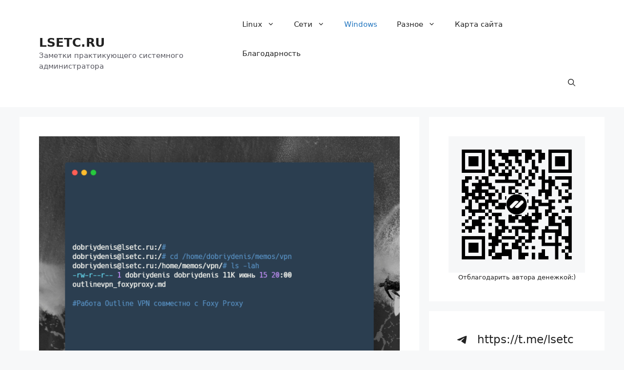

--- FILE ---
content_type: text/html; charset=UTF-8
request_url: https://lsetc.ru/rabota-outline-vpn-sovmestno-s-foxy-proxy/
body_size: 29250
content:
<!DOCTYPE html>
<html lang="ru-RU" prefix="og: https://ogp.me/ns#">
<head>
	<meta charset="UTF-8">
	<meta name="viewport" content="width=device-width, initial-scale=1">
<!-- SEO от Rank Math - https://rankmath.com/ -->
<title>Работа Outline совместно с Foxy Proxy</title>
<meta name="description" content="В данной небольшой заметке настроим Foxy Proxy для работы с Outline VPN в браузере."/>
<meta name="robots" content="follow, index, max-snippet:-1, max-video-preview:-1, max-image-preview:large"/>
<link rel="canonical" href="https://lsetc.ru/rabota-outline-vpn-sovmestno-s-foxy-proxy/" />
<meta property="og:locale" content="ru_RU" />
<meta property="og:type" content="article" />
<meta property="og:title" content="Работа Outline совместно с Foxy Proxy" />
<meta property="og:description" content="В данной небольшой заметке настроим Foxy Proxy для работы с Outline VPN в браузере." />
<meta property="og:url" content="https://lsetc.ru/rabota-outline-vpn-sovmestno-s-foxy-proxy/" />
<meta property="og:site_name" content="LSETC о мире IT на понятном языке" />
<meta property="article:tag" content="FoxyProxy" />
<meta property="article:tag" content="OutlineVPN" />
<meta property="article:tag" content="VPN" />
<meta property="article:tag" content="Windows" />
<meta property="article:section" content="VPN" />
<meta property="og:updated_time" content="2025-03-05T09:39:07+03:00" />
<meta property="og:image" content="https://lsetc.ru/wp-content/uploads/2024/06/outline-foxyproxy-6.webp" />
<meta property="og:image:secure_url" content="https://lsetc.ru/wp-content/uploads/2024/06/outline-foxyproxy-6.webp" />
<meta property="og:image:width" content="776" />
<meta property="og:image:height" content="592" />
<meta property="og:image:alt" content="Работа Outline VPN совместно с Foxy Proxy" />
<meta property="og:image:type" content="image/webp" />
<meta property="article:published_time" content="2024-06-15T22:19:26+03:00" />
<meta property="article:modified_time" content="2025-03-05T09:39:07+03:00" />
<meta name="twitter:card" content="summary_large_image" />
<meta name="twitter:title" content="Работа Outline совместно с Foxy Proxy" />
<meta name="twitter:description" content="В данной небольшой заметке настроим Foxy Proxy для работы с Outline VPN в браузере." />
<meta name="twitter:image" content="https://lsetc.ru/wp-content/uploads/2024/06/outline-foxyproxy-6.webp" />
<meta name="twitter:label1" content="Автор" />
<meta name="twitter:data1" content="Dobriy Denis" />
<meta name="twitter:label2" content="Время чтения" />
<meta name="twitter:data2" content="1 минута" />
<script type="application/ld+json" class="rank-math-schema">{"@context":"https://schema.org","@graph":[{"@type":["Person","Organization"],"@id":"https://lsetc.ru/#person","name":"LSETC \u043e \u043c\u0438\u0440\u0435 IT \u043d\u0430 \u043f\u043e\u043d\u044f\u0442\u043d\u043e\u043c \u044f\u0437\u044b\u043a\u0435"},{"@type":"WebSite","@id":"https://lsetc.ru/#website","url":"https://lsetc.ru","name":"LSETC \u043e \u043c\u0438\u0440\u0435 IT \u043d\u0430 \u043f\u043e\u043d\u044f\u0442\u043d\u043e\u043c \u044f\u0437\u044b\u043a\u0435","alternateName":"\u0417\u0430\u043c\u0435\u0442\u043a\u0438 \u0441\u0438\u0441\u0442\u0435\u043c\u043d\u043e\u0433\u043e \u0430\u0434\u043c\u0438\u043d\u0438\u0441\u0442\u0440\u0430\u0442\u043e\u0440\u0430","publisher":{"@id":"https://lsetc.ru/#person"},"inLanguage":"ru-RU"},{"@type":"ImageObject","@id":"https://lsetc.ru/wp-content/uploads/2024/06/outline-foxyproxy-6.webp","url":"https://lsetc.ru/wp-content/uploads/2024/06/outline-foxyproxy-6.webp","width":"776","height":"592","caption":"\u0420\u0430\u0431\u043e\u0442\u0430 Outline VPN \u0441\u043e\u0432\u043c\u0435\u0441\u0442\u043d\u043e \u0441 Foxy Proxy","inLanguage":"ru-RU"},{"@type":"BreadcrumbList","@id":"https://lsetc.ru/rabota-outline-vpn-sovmestno-s-foxy-proxy/#breadcrumb","itemListElement":[{"@type":"ListItem","position":"1","item":{"@id":"https://lsetc.ru","name":"\u0413\u043b\u0430\u0432\u043d\u0430\u044f \u0441\u0442\u0440\u0430\u043d\u0438\u0446\u0430"}},{"@type":"ListItem","position":"2","item":{"@id":"https://lsetc.ru/rabota-outline-vpn-sovmestno-s-foxy-proxy/","name":"\u0420\u0430\u0431\u043e\u0442\u0430 Outline \u0441\u043e\u0432\u043c\u0435\u0441\u0442\u043d\u043e \u0441 Foxy Proxy"}}]},{"@type":"WebPage","@id":"https://lsetc.ru/rabota-outline-vpn-sovmestno-s-foxy-proxy/#webpage","url":"https://lsetc.ru/rabota-outline-vpn-sovmestno-s-foxy-proxy/","name":"\u0420\u0430\u0431\u043e\u0442\u0430 Outline \u0441\u043e\u0432\u043c\u0435\u0441\u0442\u043d\u043e \u0441 Foxy Proxy","datePublished":"2024-06-15T22:19:26+03:00","dateModified":"2025-03-05T09:39:07+03:00","isPartOf":{"@id":"https://lsetc.ru/#website"},"primaryImageOfPage":{"@id":"https://lsetc.ru/wp-content/uploads/2024/06/outline-foxyproxy-6.webp"},"inLanguage":"ru-RU","breadcrumb":{"@id":"https://lsetc.ru/rabota-outline-vpn-sovmestno-s-foxy-proxy/#breadcrumb"}},{"@type":"Person","@id":"https://lsetc.ru/rabota-outline-vpn-sovmestno-s-foxy-proxy/#author","name":"Dobriy Denis","image":{"@type":"ImageObject","@id":"https://secure.gravatar.com/avatar/a7bfc5b61beefaf27f8f2cd9e407aa05a58427e480465050af10792fb58f72a9?s=96&amp;d=mm&amp;r=g","url":"https://secure.gravatar.com/avatar/a7bfc5b61beefaf27f8f2cd9e407aa05a58427e480465050af10792fb58f72a9?s=96&amp;d=mm&amp;r=g","caption":"Dobriy Denis","inLanguage":"ru-RU"},"sameAs":["https://lsetc.ru"]},{"@type":"BlogPosting","headline":"\u0420\u0430\u0431\u043e\u0442\u0430 Outline \u0441\u043e\u0432\u043c\u0435\u0441\u0442\u043d\u043e \u0441 Foxy Proxy","keywords":"Foxy Proxy","datePublished":"2024-06-15T22:19:26+03:00","dateModified":"2025-03-05T09:39:07+03:00","author":{"@id":"https://lsetc.ru/rabota-outline-vpn-sovmestno-s-foxy-proxy/#author","name":"Dobriy Denis"},"publisher":{"@id":"https://lsetc.ru/#person"},"description":"\u0412 \u0434\u0430\u043d\u043d\u043e\u0439 \u043d\u0435\u0431\u043e\u043b\u044c\u0448\u043e\u0439 \u0437\u0430\u043c\u0435\u0442\u043a\u0435 \u043d\u0430\u0441\u0442\u0440\u043e\u0438\u043c Foxy Proxy \u0434\u043b\u044f \u0440\u0430\u0431\u043e\u0442\u044b \u0441 Outline VPN \u0432 \u0431\u0440\u0430\u0443\u0437\u0435\u0440\u0435.","name":"\u0420\u0430\u0431\u043e\u0442\u0430 Outline \u0441\u043e\u0432\u043c\u0435\u0441\u0442\u043d\u043e \u0441 Foxy Proxy","@id":"https://lsetc.ru/rabota-outline-vpn-sovmestno-s-foxy-proxy/#richSnippet","isPartOf":{"@id":"https://lsetc.ru/rabota-outline-vpn-sovmestno-s-foxy-proxy/#webpage"},"image":{"@id":"https://lsetc.ru/wp-content/uploads/2024/06/outline-foxyproxy-6.webp"},"inLanguage":"ru-RU","mainEntityOfPage":{"@id":"https://lsetc.ru/rabota-outline-vpn-sovmestno-s-foxy-proxy/#webpage"}}]}</script>
<!-- /Rank Math WordPress SEO плагин -->

<link rel="alternate" type="application/rss+xml" title="LSETC.RU &raquo; Лента" href="https://lsetc.ru/feed/" />
<link rel="alternate" type="application/rss+xml" title="LSETC.RU &raquo; Лента комментариев" href="https://lsetc.ru/comments/feed/" />
<link rel="alternate" type="application/rss+xml" title="LSETC.RU &raquo; Лента комментариев к &laquo;Работа Outline совместно с Foxy Proxy&raquo;" href="https://lsetc.ru/rabota-outline-vpn-sovmestno-s-foxy-proxy/feed/" />
<link rel="alternate" title="oEmbed (JSON)" type="application/json+oembed" href="https://lsetc.ru/wp-json/oembed/1.0/embed?url=https%3A%2F%2Flsetc.ru%2Frabota-outline-vpn-sovmestno-s-foxy-proxy%2F" />
<link rel="alternate" title="oEmbed (XML)" type="text/xml+oembed" href="https://lsetc.ru/wp-json/oembed/1.0/embed?url=https%3A%2F%2Flsetc.ru%2Frabota-outline-vpn-sovmestno-s-foxy-proxy%2F&#038;format=xml" />
<style id='wp-img-auto-sizes-contain-inline-css'>
img:is([sizes=auto i],[sizes^="auto," i]){contain-intrinsic-size:3000px 1500px}
/*# sourceURL=wp-img-auto-sizes-contain-inline-css */
</style>
<link rel='stylesheet' id='dashicons-css' href='https://lsetc.ru/wp-includes/css/dashicons.min.css?ver=6.9' media='all' />
<link rel='stylesheet' id='post-views-counter-frontend-css' href='https://lsetc.ru/wp-content/plugins/post-views-counter/css/frontend.css?ver=1.7.3' media='all' />
<style id='wp-emoji-styles-inline-css'>

	img.wp-smiley, img.emoji {
		display: inline !important;
		border: none !important;
		box-shadow: none !important;
		height: 1em !important;
		width: 1em !important;
		margin: 0 0.07em !important;
		vertical-align: -0.1em !important;
		background: none !important;
		padding: 0 !important;
	}
/*# sourceURL=wp-emoji-styles-inline-css */
</style>
<style id='wp-block-library-inline-css'>
:root{--wp-block-synced-color:#7a00df;--wp-block-synced-color--rgb:122,0,223;--wp-bound-block-color:var(--wp-block-synced-color);--wp-editor-canvas-background:#ddd;--wp-admin-theme-color:#007cba;--wp-admin-theme-color--rgb:0,124,186;--wp-admin-theme-color-darker-10:#006ba1;--wp-admin-theme-color-darker-10--rgb:0,107,160.5;--wp-admin-theme-color-darker-20:#005a87;--wp-admin-theme-color-darker-20--rgb:0,90,135;--wp-admin-border-width-focus:2px}@media (min-resolution:192dpi){:root{--wp-admin-border-width-focus:1.5px}}.wp-element-button{cursor:pointer}:root .has-very-light-gray-background-color{background-color:#eee}:root .has-very-dark-gray-background-color{background-color:#313131}:root .has-very-light-gray-color{color:#eee}:root .has-very-dark-gray-color{color:#313131}:root .has-vivid-green-cyan-to-vivid-cyan-blue-gradient-background{background:linear-gradient(135deg,#00d084,#0693e3)}:root .has-purple-crush-gradient-background{background:linear-gradient(135deg,#34e2e4,#4721fb 50%,#ab1dfe)}:root .has-hazy-dawn-gradient-background{background:linear-gradient(135deg,#faaca8,#dad0ec)}:root .has-subdued-olive-gradient-background{background:linear-gradient(135deg,#fafae1,#67a671)}:root .has-atomic-cream-gradient-background{background:linear-gradient(135deg,#fdd79a,#004a59)}:root .has-nightshade-gradient-background{background:linear-gradient(135deg,#330968,#31cdcf)}:root .has-midnight-gradient-background{background:linear-gradient(135deg,#020381,#2874fc)}:root{--wp--preset--font-size--normal:16px;--wp--preset--font-size--huge:42px}.has-regular-font-size{font-size:1em}.has-larger-font-size{font-size:2.625em}.has-normal-font-size{font-size:var(--wp--preset--font-size--normal)}.has-huge-font-size{font-size:var(--wp--preset--font-size--huge)}.has-text-align-center{text-align:center}.has-text-align-left{text-align:left}.has-text-align-right{text-align:right}.has-fit-text{white-space:nowrap!important}#end-resizable-editor-section{display:none}.aligncenter{clear:both}.items-justified-left{justify-content:flex-start}.items-justified-center{justify-content:center}.items-justified-right{justify-content:flex-end}.items-justified-space-between{justify-content:space-between}.screen-reader-text{border:0;clip-path:inset(50%);height:1px;margin:-1px;overflow:hidden;padding:0;position:absolute;width:1px;word-wrap:normal!important}.screen-reader-text:focus{background-color:#ddd;clip-path:none;color:#444;display:block;font-size:1em;height:auto;left:5px;line-height:normal;padding:15px 23px 14px;text-decoration:none;top:5px;width:auto;z-index:100000}html :where(.has-border-color){border-style:solid}html :where([style*=border-top-color]){border-top-style:solid}html :where([style*=border-right-color]){border-right-style:solid}html :where([style*=border-bottom-color]){border-bottom-style:solid}html :where([style*=border-left-color]){border-left-style:solid}html :where([style*=border-width]){border-style:solid}html :where([style*=border-top-width]){border-top-style:solid}html :where([style*=border-right-width]){border-right-style:solid}html :where([style*=border-bottom-width]){border-bottom-style:solid}html :where([style*=border-left-width]){border-left-style:solid}html :where(img[class*=wp-image-]){height:auto;max-width:100%}:where(figure){margin:0 0 1em}html :where(.is-position-sticky){--wp-admin--admin-bar--position-offset:var(--wp-admin--admin-bar--height,0px)}@media screen and (max-width:600px){html :where(.is-position-sticky){--wp-admin--admin-bar--position-offset:0px}}

/*# sourceURL=wp-block-library-inline-css */
</style><style id='wp-block-heading-inline-css'>
h1:where(.wp-block-heading).has-background,h2:where(.wp-block-heading).has-background,h3:where(.wp-block-heading).has-background,h4:where(.wp-block-heading).has-background,h5:where(.wp-block-heading).has-background,h6:where(.wp-block-heading).has-background{padding:1.25em 2.375em}h1.has-text-align-left[style*=writing-mode]:where([style*=vertical-lr]),h1.has-text-align-right[style*=writing-mode]:where([style*=vertical-rl]),h2.has-text-align-left[style*=writing-mode]:where([style*=vertical-lr]),h2.has-text-align-right[style*=writing-mode]:where([style*=vertical-rl]),h3.has-text-align-left[style*=writing-mode]:where([style*=vertical-lr]),h3.has-text-align-right[style*=writing-mode]:where([style*=vertical-rl]),h4.has-text-align-left[style*=writing-mode]:where([style*=vertical-lr]),h4.has-text-align-right[style*=writing-mode]:where([style*=vertical-rl]),h5.has-text-align-left[style*=writing-mode]:where([style*=vertical-lr]),h5.has-text-align-right[style*=writing-mode]:where([style*=vertical-rl]),h6.has-text-align-left[style*=writing-mode]:where([style*=vertical-lr]),h6.has-text-align-right[style*=writing-mode]:where([style*=vertical-rl]){rotate:180deg}
/*# sourceURL=https://lsetc.ru/wp-includes/blocks/heading/style.min.css */
</style>
<style id='wp-block-image-inline-css'>
.wp-block-image>a,.wp-block-image>figure>a{display:inline-block}.wp-block-image img{box-sizing:border-box;height:auto;max-width:100%;vertical-align:bottom}@media not (prefers-reduced-motion){.wp-block-image img.hide{visibility:hidden}.wp-block-image img.show{animation:show-content-image .4s}}.wp-block-image[style*=border-radius] img,.wp-block-image[style*=border-radius]>a{border-radius:inherit}.wp-block-image.has-custom-border img{box-sizing:border-box}.wp-block-image.aligncenter{text-align:center}.wp-block-image.alignfull>a,.wp-block-image.alignwide>a{width:100%}.wp-block-image.alignfull img,.wp-block-image.alignwide img{height:auto;width:100%}.wp-block-image .aligncenter,.wp-block-image .alignleft,.wp-block-image .alignright,.wp-block-image.aligncenter,.wp-block-image.alignleft,.wp-block-image.alignright{display:table}.wp-block-image .aligncenter>figcaption,.wp-block-image .alignleft>figcaption,.wp-block-image .alignright>figcaption,.wp-block-image.aligncenter>figcaption,.wp-block-image.alignleft>figcaption,.wp-block-image.alignright>figcaption{caption-side:bottom;display:table-caption}.wp-block-image .alignleft{float:left;margin:.5em 1em .5em 0}.wp-block-image .alignright{float:right;margin:.5em 0 .5em 1em}.wp-block-image .aligncenter{margin-left:auto;margin-right:auto}.wp-block-image :where(figcaption){margin-bottom:1em;margin-top:.5em}.wp-block-image.is-style-circle-mask img{border-radius:9999px}@supports ((-webkit-mask-image:none) or (mask-image:none)) or (-webkit-mask-image:none){.wp-block-image.is-style-circle-mask img{border-radius:0;-webkit-mask-image:url('data:image/svg+xml;utf8,<svg viewBox="0 0 100 100" xmlns="http://www.w3.org/2000/svg"><circle cx="50" cy="50" r="50"/></svg>');mask-image:url('data:image/svg+xml;utf8,<svg viewBox="0 0 100 100" xmlns="http://www.w3.org/2000/svg"><circle cx="50" cy="50" r="50"/></svg>');mask-mode:alpha;-webkit-mask-position:center;mask-position:center;-webkit-mask-repeat:no-repeat;mask-repeat:no-repeat;-webkit-mask-size:contain;mask-size:contain}}:root :where(.wp-block-image.is-style-rounded img,.wp-block-image .is-style-rounded img){border-radius:9999px}.wp-block-image figure{margin:0}.wp-lightbox-container{display:flex;flex-direction:column;position:relative}.wp-lightbox-container img{cursor:zoom-in}.wp-lightbox-container img:hover+button{opacity:1}.wp-lightbox-container button{align-items:center;backdrop-filter:blur(16px) saturate(180%);background-color:#5a5a5a40;border:none;border-radius:4px;cursor:zoom-in;display:flex;height:20px;justify-content:center;opacity:0;padding:0;position:absolute;right:16px;text-align:center;top:16px;width:20px;z-index:100}@media not (prefers-reduced-motion){.wp-lightbox-container button{transition:opacity .2s ease}}.wp-lightbox-container button:focus-visible{outline:3px auto #5a5a5a40;outline:3px auto -webkit-focus-ring-color;outline-offset:3px}.wp-lightbox-container button:hover{cursor:pointer;opacity:1}.wp-lightbox-container button:focus{opacity:1}.wp-lightbox-container button:focus,.wp-lightbox-container button:hover,.wp-lightbox-container button:not(:hover):not(:active):not(.has-background){background-color:#5a5a5a40;border:none}.wp-lightbox-overlay{box-sizing:border-box;cursor:zoom-out;height:100vh;left:0;overflow:hidden;position:fixed;top:0;visibility:hidden;width:100%;z-index:100000}.wp-lightbox-overlay .close-button{align-items:center;cursor:pointer;display:flex;justify-content:center;min-height:40px;min-width:40px;padding:0;position:absolute;right:calc(env(safe-area-inset-right) + 16px);top:calc(env(safe-area-inset-top) + 16px);z-index:5000000}.wp-lightbox-overlay .close-button:focus,.wp-lightbox-overlay .close-button:hover,.wp-lightbox-overlay .close-button:not(:hover):not(:active):not(.has-background){background:none;border:none}.wp-lightbox-overlay .lightbox-image-container{height:var(--wp--lightbox-container-height);left:50%;overflow:hidden;position:absolute;top:50%;transform:translate(-50%,-50%);transform-origin:top left;width:var(--wp--lightbox-container-width);z-index:9999999999}.wp-lightbox-overlay .wp-block-image{align-items:center;box-sizing:border-box;display:flex;height:100%;justify-content:center;margin:0;position:relative;transform-origin:0 0;width:100%;z-index:3000000}.wp-lightbox-overlay .wp-block-image img{height:var(--wp--lightbox-image-height);min-height:var(--wp--lightbox-image-height);min-width:var(--wp--lightbox-image-width);width:var(--wp--lightbox-image-width)}.wp-lightbox-overlay .wp-block-image figcaption{display:none}.wp-lightbox-overlay button{background:none;border:none}.wp-lightbox-overlay .scrim{background-color:#fff;height:100%;opacity:.9;position:absolute;width:100%;z-index:2000000}.wp-lightbox-overlay.active{visibility:visible}@media not (prefers-reduced-motion){.wp-lightbox-overlay.active{animation:turn-on-visibility .25s both}.wp-lightbox-overlay.active img{animation:turn-on-visibility .35s both}.wp-lightbox-overlay.show-closing-animation:not(.active){animation:turn-off-visibility .35s both}.wp-lightbox-overlay.show-closing-animation:not(.active) img{animation:turn-off-visibility .25s both}.wp-lightbox-overlay.zoom.active{animation:none;opacity:1;visibility:visible}.wp-lightbox-overlay.zoom.active .lightbox-image-container{animation:lightbox-zoom-in .4s}.wp-lightbox-overlay.zoom.active .lightbox-image-container img{animation:none}.wp-lightbox-overlay.zoom.active .scrim{animation:turn-on-visibility .4s forwards}.wp-lightbox-overlay.zoom.show-closing-animation:not(.active){animation:none}.wp-lightbox-overlay.zoom.show-closing-animation:not(.active) .lightbox-image-container{animation:lightbox-zoom-out .4s}.wp-lightbox-overlay.zoom.show-closing-animation:not(.active) .lightbox-image-container img{animation:none}.wp-lightbox-overlay.zoom.show-closing-animation:not(.active) .scrim{animation:turn-off-visibility .4s forwards}}@keyframes show-content-image{0%{visibility:hidden}99%{visibility:hidden}to{visibility:visible}}@keyframes turn-on-visibility{0%{opacity:0}to{opacity:1}}@keyframes turn-off-visibility{0%{opacity:1;visibility:visible}99%{opacity:0;visibility:visible}to{opacity:0;visibility:hidden}}@keyframes lightbox-zoom-in{0%{transform:translate(calc((-100vw + var(--wp--lightbox-scrollbar-width))/2 + var(--wp--lightbox-initial-left-position)),calc(-50vh + var(--wp--lightbox-initial-top-position))) scale(var(--wp--lightbox-scale))}to{transform:translate(-50%,-50%) scale(1)}}@keyframes lightbox-zoom-out{0%{transform:translate(-50%,-50%) scale(1);visibility:visible}99%{visibility:visible}to{transform:translate(calc((-100vw + var(--wp--lightbox-scrollbar-width))/2 + var(--wp--lightbox-initial-left-position)),calc(-50vh + var(--wp--lightbox-initial-top-position))) scale(var(--wp--lightbox-scale));visibility:hidden}}
/*# sourceURL=https://lsetc.ru/wp-includes/blocks/image/style.min.css */
</style>
<style id='wp-block-latest-posts-inline-css'>
.wp-block-latest-posts{box-sizing:border-box}.wp-block-latest-posts.alignleft{margin-right:2em}.wp-block-latest-posts.alignright{margin-left:2em}.wp-block-latest-posts.wp-block-latest-posts__list{list-style:none}.wp-block-latest-posts.wp-block-latest-posts__list li{clear:both;overflow-wrap:break-word}.wp-block-latest-posts.is-grid{display:flex;flex-wrap:wrap}.wp-block-latest-posts.is-grid li{margin:0 1.25em 1.25em 0;width:100%}@media (min-width:600px){.wp-block-latest-posts.columns-2 li{width:calc(50% - .625em)}.wp-block-latest-posts.columns-2 li:nth-child(2n){margin-right:0}.wp-block-latest-posts.columns-3 li{width:calc(33.33333% - .83333em)}.wp-block-latest-posts.columns-3 li:nth-child(3n){margin-right:0}.wp-block-latest-posts.columns-4 li{width:calc(25% - .9375em)}.wp-block-latest-posts.columns-4 li:nth-child(4n){margin-right:0}.wp-block-latest-posts.columns-5 li{width:calc(20% - 1em)}.wp-block-latest-posts.columns-5 li:nth-child(5n){margin-right:0}.wp-block-latest-posts.columns-6 li{width:calc(16.66667% - 1.04167em)}.wp-block-latest-posts.columns-6 li:nth-child(6n){margin-right:0}}:root :where(.wp-block-latest-posts.is-grid){padding:0}:root :where(.wp-block-latest-posts.wp-block-latest-posts__list){padding-left:0}.wp-block-latest-posts__post-author,.wp-block-latest-posts__post-date{display:block;font-size:.8125em}.wp-block-latest-posts__post-excerpt,.wp-block-latest-posts__post-full-content{margin-bottom:1em;margin-top:.5em}.wp-block-latest-posts__featured-image a{display:inline-block}.wp-block-latest-posts__featured-image img{height:auto;max-width:100%;width:auto}.wp-block-latest-posts__featured-image.alignleft{float:left;margin-right:1em}.wp-block-latest-posts__featured-image.alignright{float:right;margin-left:1em}.wp-block-latest-posts__featured-image.aligncenter{margin-bottom:1em;text-align:center}
/*# sourceURL=https://lsetc.ru/wp-includes/blocks/latest-posts/style.min.css */
</style>
<style id='wp-block-list-inline-css'>
ol,ul{box-sizing:border-box}:root :where(.wp-block-list.has-background){padding:1.25em 2.375em}
/*# sourceURL=https://lsetc.ru/wp-includes/blocks/list/style.min.css */
</style>
<style id='wp-block-tag-cloud-inline-css'>
.wp-block-tag-cloud{box-sizing:border-box}.wp-block-tag-cloud.aligncenter{justify-content:center;text-align:center}.wp-block-tag-cloud a{display:inline-block;margin-right:5px}.wp-block-tag-cloud span{display:inline-block;margin-left:5px;text-decoration:none}:root :where(.wp-block-tag-cloud.is-style-outline){display:flex;flex-wrap:wrap;gap:1ch}:root :where(.wp-block-tag-cloud.is-style-outline a){border:1px solid;font-size:unset!important;margin-right:0;padding:1ch 2ch;text-decoration:none!important}
/*# sourceURL=https://lsetc.ru/wp-includes/blocks/tag-cloud/style.min.css */
</style>
<style id='wp-block-columns-inline-css'>
.wp-block-columns{box-sizing:border-box;display:flex;flex-wrap:wrap!important}@media (min-width:782px){.wp-block-columns{flex-wrap:nowrap!important}}.wp-block-columns{align-items:normal!important}.wp-block-columns.are-vertically-aligned-top{align-items:flex-start}.wp-block-columns.are-vertically-aligned-center{align-items:center}.wp-block-columns.are-vertically-aligned-bottom{align-items:flex-end}@media (max-width:781px){.wp-block-columns:not(.is-not-stacked-on-mobile)>.wp-block-column{flex-basis:100%!important}}@media (min-width:782px){.wp-block-columns:not(.is-not-stacked-on-mobile)>.wp-block-column{flex-basis:0;flex-grow:1}.wp-block-columns:not(.is-not-stacked-on-mobile)>.wp-block-column[style*=flex-basis]{flex-grow:0}}.wp-block-columns.is-not-stacked-on-mobile{flex-wrap:nowrap!important}.wp-block-columns.is-not-stacked-on-mobile>.wp-block-column{flex-basis:0;flex-grow:1}.wp-block-columns.is-not-stacked-on-mobile>.wp-block-column[style*=flex-basis]{flex-grow:0}:where(.wp-block-columns){margin-bottom:1.75em}:where(.wp-block-columns.has-background){padding:1.25em 2.375em}.wp-block-column{flex-grow:1;min-width:0;overflow-wrap:break-word;word-break:break-word}.wp-block-column.is-vertically-aligned-top{align-self:flex-start}.wp-block-column.is-vertically-aligned-center{align-self:center}.wp-block-column.is-vertically-aligned-bottom{align-self:flex-end}.wp-block-column.is-vertically-aligned-stretch{align-self:stretch}.wp-block-column.is-vertically-aligned-bottom,.wp-block-column.is-vertically-aligned-center,.wp-block-column.is-vertically-aligned-top{width:100%}
/*# sourceURL=https://lsetc.ru/wp-includes/blocks/columns/style.min.css */
</style>
<style id='wp-block-paragraph-inline-css'>
.is-small-text{font-size:.875em}.is-regular-text{font-size:1em}.is-large-text{font-size:2.25em}.is-larger-text{font-size:3em}.has-drop-cap:not(:focus):first-letter{float:left;font-size:8.4em;font-style:normal;font-weight:100;line-height:.68;margin:.05em .1em 0 0;text-transform:uppercase}body.rtl .has-drop-cap:not(:focus):first-letter{float:none;margin-left:.1em}p.has-drop-cap.has-background{overflow:hidden}:root :where(p.has-background){padding:1.25em 2.375em}:where(p.has-text-color:not(.has-link-color)) a{color:inherit}p.has-text-align-left[style*="writing-mode:vertical-lr"],p.has-text-align-right[style*="writing-mode:vertical-rl"]{rotate:180deg}
/*# sourceURL=https://lsetc.ru/wp-includes/blocks/paragraph/style.min.css */
</style>
<style id='wp-block-separator-inline-css'>
@charset "UTF-8";.wp-block-separator{border:none;border-top:2px solid}:root :where(.wp-block-separator.is-style-dots){height:auto;line-height:1;text-align:center}:root :where(.wp-block-separator.is-style-dots):before{color:currentColor;content:"···";font-family:serif;font-size:1.5em;letter-spacing:2em;padding-left:2em}.wp-block-separator.is-style-dots{background:none!important;border:none!important}
/*# sourceURL=https://lsetc.ru/wp-includes/blocks/separator/style.min.css */
</style>
<style id='wp-block-social-links-inline-css'>
.wp-block-social-links{background:none;box-sizing:border-box;margin-left:0;padding-left:0;padding-right:0;text-indent:0}.wp-block-social-links .wp-social-link a,.wp-block-social-links .wp-social-link a:hover{border-bottom:0;box-shadow:none;text-decoration:none}.wp-block-social-links .wp-social-link svg{height:1em;width:1em}.wp-block-social-links .wp-social-link span:not(.screen-reader-text){font-size:.65em;margin-left:.5em;margin-right:.5em}.wp-block-social-links.has-small-icon-size{font-size:16px}.wp-block-social-links,.wp-block-social-links.has-normal-icon-size{font-size:24px}.wp-block-social-links.has-large-icon-size{font-size:36px}.wp-block-social-links.has-huge-icon-size{font-size:48px}.wp-block-social-links.aligncenter{display:flex;justify-content:center}.wp-block-social-links.alignright{justify-content:flex-end}.wp-block-social-link{border-radius:9999px;display:block}@media not (prefers-reduced-motion){.wp-block-social-link{transition:transform .1s ease}}.wp-block-social-link{height:auto}.wp-block-social-link a{align-items:center;display:flex;line-height:0}.wp-block-social-link:hover{transform:scale(1.1)}.wp-block-social-links .wp-block-social-link.wp-social-link{display:inline-block;margin:0;padding:0}.wp-block-social-links .wp-block-social-link.wp-social-link .wp-block-social-link-anchor,.wp-block-social-links .wp-block-social-link.wp-social-link .wp-block-social-link-anchor svg,.wp-block-social-links .wp-block-social-link.wp-social-link .wp-block-social-link-anchor:active,.wp-block-social-links .wp-block-social-link.wp-social-link .wp-block-social-link-anchor:hover,.wp-block-social-links .wp-block-social-link.wp-social-link .wp-block-social-link-anchor:visited{color:currentColor;fill:currentColor}:where(.wp-block-social-links:not(.is-style-logos-only)) .wp-social-link{background-color:#f0f0f0;color:#444}:where(.wp-block-social-links:not(.is-style-logos-only)) .wp-social-link-amazon{background-color:#f90;color:#fff}:where(.wp-block-social-links:not(.is-style-logos-only)) .wp-social-link-bandcamp{background-color:#1ea0c3;color:#fff}:where(.wp-block-social-links:not(.is-style-logos-only)) .wp-social-link-behance{background-color:#0757fe;color:#fff}:where(.wp-block-social-links:not(.is-style-logos-only)) .wp-social-link-bluesky{background-color:#0a7aff;color:#fff}:where(.wp-block-social-links:not(.is-style-logos-only)) .wp-social-link-codepen{background-color:#1e1f26;color:#fff}:where(.wp-block-social-links:not(.is-style-logos-only)) .wp-social-link-deviantart{background-color:#02e49b;color:#fff}:where(.wp-block-social-links:not(.is-style-logos-only)) .wp-social-link-discord{background-color:#5865f2;color:#fff}:where(.wp-block-social-links:not(.is-style-logos-only)) .wp-social-link-dribbble{background-color:#e94c89;color:#fff}:where(.wp-block-social-links:not(.is-style-logos-only)) .wp-social-link-dropbox{background-color:#4280ff;color:#fff}:where(.wp-block-social-links:not(.is-style-logos-only)) .wp-social-link-etsy{background-color:#f45800;color:#fff}:where(.wp-block-social-links:not(.is-style-logos-only)) .wp-social-link-facebook{background-color:#0866ff;color:#fff}:where(.wp-block-social-links:not(.is-style-logos-only)) .wp-social-link-fivehundredpx{background-color:#000;color:#fff}:where(.wp-block-social-links:not(.is-style-logos-only)) .wp-social-link-flickr{background-color:#0461dd;color:#fff}:where(.wp-block-social-links:not(.is-style-logos-only)) .wp-social-link-foursquare{background-color:#e65678;color:#fff}:where(.wp-block-social-links:not(.is-style-logos-only)) .wp-social-link-github{background-color:#24292d;color:#fff}:where(.wp-block-social-links:not(.is-style-logos-only)) .wp-social-link-goodreads{background-color:#eceadd;color:#382110}:where(.wp-block-social-links:not(.is-style-logos-only)) .wp-social-link-google{background-color:#ea4434;color:#fff}:where(.wp-block-social-links:not(.is-style-logos-only)) .wp-social-link-gravatar{background-color:#1d4fc4;color:#fff}:where(.wp-block-social-links:not(.is-style-logos-only)) .wp-social-link-instagram{background-color:#f00075;color:#fff}:where(.wp-block-social-links:not(.is-style-logos-only)) .wp-social-link-lastfm{background-color:#e21b24;color:#fff}:where(.wp-block-social-links:not(.is-style-logos-only)) .wp-social-link-linkedin{background-color:#0d66c2;color:#fff}:where(.wp-block-social-links:not(.is-style-logos-only)) .wp-social-link-mastodon{background-color:#3288d4;color:#fff}:where(.wp-block-social-links:not(.is-style-logos-only)) .wp-social-link-medium{background-color:#000;color:#fff}:where(.wp-block-social-links:not(.is-style-logos-only)) .wp-social-link-meetup{background-color:#f6405f;color:#fff}:where(.wp-block-social-links:not(.is-style-logos-only)) .wp-social-link-patreon{background-color:#000;color:#fff}:where(.wp-block-social-links:not(.is-style-logos-only)) .wp-social-link-pinterest{background-color:#e60122;color:#fff}:where(.wp-block-social-links:not(.is-style-logos-only)) .wp-social-link-pocket{background-color:#ef4155;color:#fff}:where(.wp-block-social-links:not(.is-style-logos-only)) .wp-social-link-reddit{background-color:#ff4500;color:#fff}:where(.wp-block-social-links:not(.is-style-logos-only)) .wp-social-link-skype{background-color:#0478d7;color:#fff}:where(.wp-block-social-links:not(.is-style-logos-only)) .wp-social-link-snapchat{background-color:#fefc00;color:#fff;stroke:#000}:where(.wp-block-social-links:not(.is-style-logos-only)) .wp-social-link-soundcloud{background-color:#ff5600;color:#fff}:where(.wp-block-social-links:not(.is-style-logos-only)) .wp-social-link-spotify{background-color:#1bd760;color:#fff}:where(.wp-block-social-links:not(.is-style-logos-only)) .wp-social-link-telegram{background-color:#2aabee;color:#fff}:where(.wp-block-social-links:not(.is-style-logos-only)) .wp-social-link-threads{background-color:#000;color:#fff}:where(.wp-block-social-links:not(.is-style-logos-only)) .wp-social-link-tiktok{background-color:#000;color:#fff}:where(.wp-block-social-links:not(.is-style-logos-only)) .wp-social-link-tumblr{background-color:#011835;color:#fff}:where(.wp-block-social-links:not(.is-style-logos-only)) .wp-social-link-twitch{background-color:#6440a4;color:#fff}:where(.wp-block-social-links:not(.is-style-logos-only)) .wp-social-link-twitter{background-color:#1da1f2;color:#fff}:where(.wp-block-social-links:not(.is-style-logos-only)) .wp-social-link-vimeo{background-color:#1eb7ea;color:#fff}:where(.wp-block-social-links:not(.is-style-logos-only)) .wp-social-link-vk{background-color:#4680c2;color:#fff}:where(.wp-block-social-links:not(.is-style-logos-only)) .wp-social-link-wordpress{background-color:#3499cd;color:#fff}:where(.wp-block-social-links:not(.is-style-logos-only)) .wp-social-link-whatsapp{background-color:#25d366;color:#fff}:where(.wp-block-social-links:not(.is-style-logos-only)) .wp-social-link-x{background-color:#000;color:#fff}:where(.wp-block-social-links:not(.is-style-logos-only)) .wp-social-link-yelp{background-color:#d32422;color:#fff}:where(.wp-block-social-links:not(.is-style-logos-only)) .wp-social-link-youtube{background-color:red;color:#fff}:where(.wp-block-social-links.is-style-logos-only) .wp-social-link{background:none}:where(.wp-block-social-links.is-style-logos-only) .wp-social-link svg{height:1.25em;width:1.25em}:where(.wp-block-social-links.is-style-logos-only) .wp-social-link-amazon{color:#f90}:where(.wp-block-social-links.is-style-logos-only) .wp-social-link-bandcamp{color:#1ea0c3}:where(.wp-block-social-links.is-style-logos-only) .wp-social-link-behance{color:#0757fe}:where(.wp-block-social-links.is-style-logos-only) .wp-social-link-bluesky{color:#0a7aff}:where(.wp-block-social-links.is-style-logos-only) .wp-social-link-codepen{color:#1e1f26}:where(.wp-block-social-links.is-style-logos-only) .wp-social-link-deviantart{color:#02e49b}:where(.wp-block-social-links.is-style-logos-only) .wp-social-link-discord{color:#5865f2}:where(.wp-block-social-links.is-style-logos-only) .wp-social-link-dribbble{color:#e94c89}:where(.wp-block-social-links.is-style-logos-only) .wp-social-link-dropbox{color:#4280ff}:where(.wp-block-social-links.is-style-logos-only) .wp-social-link-etsy{color:#f45800}:where(.wp-block-social-links.is-style-logos-only) .wp-social-link-facebook{color:#0866ff}:where(.wp-block-social-links.is-style-logos-only) .wp-social-link-fivehundredpx{color:#000}:where(.wp-block-social-links.is-style-logos-only) .wp-social-link-flickr{color:#0461dd}:where(.wp-block-social-links.is-style-logos-only) .wp-social-link-foursquare{color:#e65678}:where(.wp-block-social-links.is-style-logos-only) .wp-social-link-github{color:#24292d}:where(.wp-block-social-links.is-style-logos-only) .wp-social-link-goodreads{color:#382110}:where(.wp-block-social-links.is-style-logos-only) .wp-social-link-google{color:#ea4434}:where(.wp-block-social-links.is-style-logos-only) .wp-social-link-gravatar{color:#1d4fc4}:where(.wp-block-social-links.is-style-logos-only) .wp-social-link-instagram{color:#f00075}:where(.wp-block-social-links.is-style-logos-only) .wp-social-link-lastfm{color:#e21b24}:where(.wp-block-social-links.is-style-logos-only) .wp-social-link-linkedin{color:#0d66c2}:where(.wp-block-social-links.is-style-logos-only) .wp-social-link-mastodon{color:#3288d4}:where(.wp-block-social-links.is-style-logos-only) .wp-social-link-medium{color:#000}:where(.wp-block-social-links.is-style-logos-only) .wp-social-link-meetup{color:#f6405f}:where(.wp-block-social-links.is-style-logos-only) .wp-social-link-patreon{color:#000}:where(.wp-block-social-links.is-style-logos-only) .wp-social-link-pinterest{color:#e60122}:where(.wp-block-social-links.is-style-logos-only) .wp-social-link-pocket{color:#ef4155}:where(.wp-block-social-links.is-style-logos-only) .wp-social-link-reddit{color:#ff4500}:where(.wp-block-social-links.is-style-logos-only) .wp-social-link-skype{color:#0478d7}:where(.wp-block-social-links.is-style-logos-only) .wp-social-link-snapchat{color:#fff;stroke:#000}:where(.wp-block-social-links.is-style-logos-only) .wp-social-link-soundcloud{color:#ff5600}:where(.wp-block-social-links.is-style-logos-only) .wp-social-link-spotify{color:#1bd760}:where(.wp-block-social-links.is-style-logos-only) .wp-social-link-telegram{color:#2aabee}:where(.wp-block-social-links.is-style-logos-only) .wp-social-link-threads{color:#000}:where(.wp-block-social-links.is-style-logos-only) .wp-social-link-tiktok{color:#000}:where(.wp-block-social-links.is-style-logos-only) .wp-social-link-tumblr{color:#011835}:where(.wp-block-social-links.is-style-logos-only) .wp-social-link-twitch{color:#6440a4}:where(.wp-block-social-links.is-style-logos-only) .wp-social-link-twitter{color:#1da1f2}:where(.wp-block-social-links.is-style-logos-only) .wp-social-link-vimeo{color:#1eb7ea}:where(.wp-block-social-links.is-style-logos-only) .wp-social-link-vk{color:#4680c2}:where(.wp-block-social-links.is-style-logos-only) .wp-social-link-whatsapp{color:#25d366}:where(.wp-block-social-links.is-style-logos-only) .wp-social-link-wordpress{color:#3499cd}:where(.wp-block-social-links.is-style-logos-only) .wp-social-link-x{color:#000}:where(.wp-block-social-links.is-style-logos-only) .wp-social-link-yelp{color:#d32422}:where(.wp-block-social-links.is-style-logos-only) .wp-social-link-youtube{color:red}.wp-block-social-links.is-style-pill-shape .wp-social-link{width:auto}:root :where(.wp-block-social-links .wp-social-link a){padding:.25em}:root :where(.wp-block-social-links.is-style-logos-only .wp-social-link a){padding:0}:root :where(.wp-block-social-links.is-style-pill-shape .wp-social-link a){padding-left:.6666666667em;padding-right:.6666666667em}.wp-block-social-links:not(.has-icon-color):not(.has-icon-background-color) .wp-social-link-snapchat .wp-block-social-link-label{color:#000}
/*# sourceURL=https://lsetc.ru/wp-includes/blocks/social-links/style.min.css */
</style>
<style id='global-styles-inline-css'>
:root{--wp--preset--aspect-ratio--square: 1;--wp--preset--aspect-ratio--4-3: 4/3;--wp--preset--aspect-ratio--3-4: 3/4;--wp--preset--aspect-ratio--3-2: 3/2;--wp--preset--aspect-ratio--2-3: 2/3;--wp--preset--aspect-ratio--16-9: 16/9;--wp--preset--aspect-ratio--9-16: 9/16;--wp--preset--color--black: #000000;--wp--preset--color--cyan-bluish-gray: #abb8c3;--wp--preset--color--white: #ffffff;--wp--preset--color--pale-pink: #f78da7;--wp--preset--color--vivid-red: #cf2e2e;--wp--preset--color--luminous-vivid-orange: #ff6900;--wp--preset--color--luminous-vivid-amber: #fcb900;--wp--preset--color--light-green-cyan: #7bdcb5;--wp--preset--color--vivid-green-cyan: #00d084;--wp--preset--color--pale-cyan-blue: #8ed1fc;--wp--preset--color--vivid-cyan-blue: #0693e3;--wp--preset--color--vivid-purple: #9b51e0;--wp--preset--color--contrast: var(--contrast);--wp--preset--color--contrast-2: var(--contrast-2);--wp--preset--color--contrast-3: var(--contrast-3);--wp--preset--color--base: var(--base);--wp--preset--color--base-2: var(--base-2);--wp--preset--color--base-3: var(--base-3);--wp--preset--color--accent: var(--accent);--wp--preset--gradient--vivid-cyan-blue-to-vivid-purple: linear-gradient(135deg,rgb(6,147,227) 0%,rgb(155,81,224) 100%);--wp--preset--gradient--light-green-cyan-to-vivid-green-cyan: linear-gradient(135deg,rgb(122,220,180) 0%,rgb(0,208,130) 100%);--wp--preset--gradient--luminous-vivid-amber-to-luminous-vivid-orange: linear-gradient(135deg,rgb(252,185,0) 0%,rgb(255,105,0) 100%);--wp--preset--gradient--luminous-vivid-orange-to-vivid-red: linear-gradient(135deg,rgb(255,105,0) 0%,rgb(207,46,46) 100%);--wp--preset--gradient--very-light-gray-to-cyan-bluish-gray: linear-gradient(135deg,rgb(238,238,238) 0%,rgb(169,184,195) 100%);--wp--preset--gradient--cool-to-warm-spectrum: linear-gradient(135deg,rgb(74,234,220) 0%,rgb(151,120,209) 20%,rgb(207,42,186) 40%,rgb(238,44,130) 60%,rgb(251,105,98) 80%,rgb(254,248,76) 100%);--wp--preset--gradient--blush-light-purple: linear-gradient(135deg,rgb(255,206,236) 0%,rgb(152,150,240) 100%);--wp--preset--gradient--blush-bordeaux: linear-gradient(135deg,rgb(254,205,165) 0%,rgb(254,45,45) 50%,rgb(107,0,62) 100%);--wp--preset--gradient--luminous-dusk: linear-gradient(135deg,rgb(255,203,112) 0%,rgb(199,81,192) 50%,rgb(65,88,208) 100%);--wp--preset--gradient--pale-ocean: linear-gradient(135deg,rgb(255,245,203) 0%,rgb(182,227,212) 50%,rgb(51,167,181) 100%);--wp--preset--gradient--electric-grass: linear-gradient(135deg,rgb(202,248,128) 0%,rgb(113,206,126) 100%);--wp--preset--gradient--midnight: linear-gradient(135deg,rgb(2,3,129) 0%,rgb(40,116,252) 100%);--wp--preset--font-size--small: 13px;--wp--preset--font-size--medium: 20px;--wp--preset--font-size--large: 36px;--wp--preset--font-size--x-large: 42px;--wp--preset--spacing--20: 0.44rem;--wp--preset--spacing--30: 0.67rem;--wp--preset--spacing--40: 1rem;--wp--preset--spacing--50: 1.5rem;--wp--preset--spacing--60: 2.25rem;--wp--preset--spacing--70: 3.38rem;--wp--preset--spacing--80: 5.06rem;--wp--preset--shadow--natural: 6px 6px 9px rgba(0, 0, 0, 0.2);--wp--preset--shadow--deep: 12px 12px 50px rgba(0, 0, 0, 0.4);--wp--preset--shadow--sharp: 6px 6px 0px rgba(0, 0, 0, 0.2);--wp--preset--shadow--outlined: 6px 6px 0px -3px rgb(255, 255, 255), 6px 6px rgb(0, 0, 0);--wp--preset--shadow--crisp: 6px 6px 0px rgb(0, 0, 0);}:where(.is-layout-flex){gap: 0.5em;}:where(.is-layout-grid){gap: 0.5em;}body .is-layout-flex{display: flex;}.is-layout-flex{flex-wrap: wrap;align-items: center;}.is-layout-flex > :is(*, div){margin: 0;}body .is-layout-grid{display: grid;}.is-layout-grid > :is(*, div){margin: 0;}:where(.wp-block-columns.is-layout-flex){gap: 2em;}:where(.wp-block-columns.is-layout-grid){gap: 2em;}:where(.wp-block-post-template.is-layout-flex){gap: 1.25em;}:where(.wp-block-post-template.is-layout-grid){gap: 1.25em;}.has-black-color{color: var(--wp--preset--color--black) !important;}.has-cyan-bluish-gray-color{color: var(--wp--preset--color--cyan-bluish-gray) !important;}.has-white-color{color: var(--wp--preset--color--white) !important;}.has-pale-pink-color{color: var(--wp--preset--color--pale-pink) !important;}.has-vivid-red-color{color: var(--wp--preset--color--vivid-red) !important;}.has-luminous-vivid-orange-color{color: var(--wp--preset--color--luminous-vivid-orange) !important;}.has-luminous-vivid-amber-color{color: var(--wp--preset--color--luminous-vivid-amber) !important;}.has-light-green-cyan-color{color: var(--wp--preset--color--light-green-cyan) !important;}.has-vivid-green-cyan-color{color: var(--wp--preset--color--vivid-green-cyan) !important;}.has-pale-cyan-blue-color{color: var(--wp--preset--color--pale-cyan-blue) !important;}.has-vivid-cyan-blue-color{color: var(--wp--preset--color--vivid-cyan-blue) !important;}.has-vivid-purple-color{color: var(--wp--preset--color--vivid-purple) !important;}.has-black-background-color{background-color: var(--wp--preset--color--black) !important;}.has-cyan-bluish-gray-background-color{background-color: var(--wp--preset--color--cyan-bluish-gray) !important;}.has-white-background-color{background-color: var(--wp--preset--color--white) !important;}.has-pale-pink-background-color{background-color: var(--wp--preset--color--pale-pink) !important;}.has-vivid-red-background-color{background-color: var(--wp--preset--color--vivid-red) !important;}.has-luminous-vivid-orange-background-color{background-color: var(--wp--preset--color--luminous-vivid-orange) !important;}.has-luminous-vivid-amber-background-color{background-color: var(--wp--preset--color--luminous-vivid-amber) !important;}.has-light-green-cyan-background-color{background-color: var(--wp--preset--color--light-green-cyan) !important;}.has-vivid-green-cyan-background-color{background-color: var(--wp--preset--color--vivid-green-cyan) !important;}.has-pale-cyan-blue-background-color{background-color: var(--wp--preset--color--pale-cyan-blue) !important;}.has-vivid-cyan-blue-background-color{background-color: var(--wp--preset--color--vivid-cyan-blue) !important;}.has-vivid-purple-background-color{background-color: var(--wp--preset--color--vivid-purple) !important;}.has-black-border-color{border-color: var(--wp--preset--color--black) !important;}.has-cyan-bluish-gray-border-color{border-color: var(--wp--preset--color--cyan-bluish-gray) !important;}.has-white-border-color{border-color: var(--wp--preset--color--white) !important;}.has-pale-pink-border-color{border-color: var(--wp--preset--color--pale-pink) !important;}.has-vivid-red-border-color{border-color: var(--wp--preset--color--vivid-red) !important;}.has-luminous-vivid-orange-border-color{border-color: var(--wp--preset--color--luminous-vivid-orange) !important;}.has-luminous-vivid-amber-border-color{border-color: var(--wp--preset--color--luminous-vivid-amber) !important;}.has-light-green-cyan-border-color{border-color: var(--wp--preset--color--light-green-cyan) !important;}.has-vivid-green-cyan-border-color{border-color: var(--wp--preset--color--vivid-green-cyan) !important;}.has-pale-cyan-blue-border-color{border-color: var(--wp--preset--color--pale-cyan-blue) !important;}.has-vivid-cyan-blue-border-color{border-color: var(--wp--preset--color--vivid-cyan-blue) !important;}.has-vivid-purple-border-color{border-color: var(--wp--preset--color--vivid-purple) !important;}.has-vivid-cyan-blue-to-vivid-purple-gradient-background{background: var(--wp--preset--gradient--vivid-cyan-blue-to-vivid-purple) !important;}.has-light-green-cyan-to-vivid-green-cyan-gradient-background{background: var(--wp--preset--gradient--light-green-cyan-to-vivid-green-cyan) !important;}.has-luminous-vivid-amber-to-luminous-vivid-orange-gradient-background{background: var(--wp--preset--gradient--luminous-vivid-amber-to-luminous-vivid-orange) !important;}.has-luminous-vivid-orange-to-vivid-red-gradient-background{background: var(--wp--preset--gradient--luminous-vivid-orange-to-vivid-red) !important;}.has-very-light-gray-to-cyan-bluish-gray-gradient-background{background: var(--wp--preset--gradient--very-light-gray-to-cyan-bluish-gray) !important;}.has-cool-to-warm-spectrum-gradient-background{background: var(--wp--preset--gradient--cool-to-warm-spectrum) !important;}.has-blush-light-purple-gradient-background{background: var(--wp--preset--gradient--blush-light-purple) !important;}.has-blush-bordeaux-gradient-background{background: var(--wp--preset--gradient--blush-bordeaux) !important;}.has-luminous-dusk-gradient-background{background: var(--wp--preset--gradient--luminous-dusk) !important;}.has-pale-ocean-gradient-background{background: var(--wp--preset--gradient--pale-ocean) !important;}.has-electric-grass-gradient-background{background: var(--wp--preset--gradient--electric-grass) !important;}.has-midnight-gradient-background{background: var(--wp--preset--gradient--midnight) !important;}.has-small-font-size{font-size: var(--wp--preset--font-size--small) !important;}.has-medium-font-size{font-size: var(--wp--preset--font-size--medium) !important;}.has-large-font-size{font-size: var(--wp--preset--font-size--large) !important;}.has-x-large-font-size{font-size: var(--wp--preset--font-size--x-large) !important;}
:where(.wp-block-columns.is-layout-flex){gap: 2em;}:where(.wp-block-columns.is-layout-grid){gap: 2em;}
/*# sourceURL=global-styles-inline-css */
</style>
<style id='core-block-supports-inline-css'>
.wp-container-core-social-links-is-layout-499968f5{justify-content:center;}.wp-container-core-social-links-is-layout-9a7cdcfd{flex-direction:column;align-items:center;}.wp-container-core-columns-is-layout-9d6595d7{flex-wrap:nowrap;}.wp-container-core-social-links-is-layout-16018d1d{justify-content:center;}
/*# sourceURL=core-block-supports-inline-css */
</style>

<style id='classic-theme-styles-inline-css'>
/*! This file is auto-generated */
.wp-block-button__link{color:#fff;background-color:#32373c;border-radius:9999px;box-shadow:none;text-decoration:none;padding:calc(.667em + 2px) calc(1.333em + 2px);font-size:1.125em}.wp-block-file__button{background:#32373c;color:#fff;text-decoration:none}
/*# sourceURL=/wp-includes/css/classic-themes.min.css */
</style>
<link rel='stylesheet' id='ez-toc-css' href='https://lsetc.ru/wp-content/plugins/easy-table-of-contents/assets/css/screen.min.css?ver=2.0.80' media='all' />
<style id='ez-toc-inline-css'>
div#ez-toc-container .ez-toc-title {font-size: 120%;}div#ez-toc-container .ez-toc-title {font-weight: 500;}div#ez-toc-container ul li , div#ez-toc-container ul li a {font-size: 95%;}div#ez-toc-container ul li , div#ez-toc-container ul li a {font-weight: 500;}div#ez-toc-container nav ul ul li {font-size: 90%;}div#ez-toc-container {width: 100%;}.ez-toc-box-title {font-weight: bold; margin-bottom: 10px; text-align: center; text-transform: uppercase; letter-spacing: 1px; color: #666; padding-bottom: 5px;position:absolute;top:-4%;left:5%;background-color: inherit;transition: top 0.3s ease;}.ez-toc-box-title.toc-closed {top:-25%;}
.ez-toc-container-direction {direction: ltr;}.ez-toc-counter ul{counter-reset: item ;}.ez-toc-counter nav ul li a::before {content: counters(item, '.', decimal) '. ';display: inline-block;counter-increment: item;flex-grow: 0;flex-shrink: 0;margin-right: .2em; float: left; }.ez-toc-widget-direction {direction: ltr;}.ez-toc-widget-container ul{counter-reset: item ;}.ez-toc-widget-container nav ul li a::before {content: counters(item, '.', decimal) '. ';display: inline-block;counter-increment: item;flex-grow: 0;flex-shrink: 0;margin-right: .2em; float: left; }
/*# sourceURL=ez-toc-inline-css */
</style>
<link rel='stylesheet' id='generate-comments-css' href='https://lsetc.ru/wp-content/themes/generatepress/assets/css/components/comments.min.css?ver=3.6.1' media='all' />
<link rel='stylesheet' id='generate-widget-areas-css' href='https://lsetc.ru/wp-content/themes/generatepress/assets/css/components/widget-areas.min.css?ver=3.6.1' media='all' />
<link rel='stylesheet' id='generate-style-css' href='https://lsetc.ru/wp-content/themes/generatepress/assets/css/main.min.css?ver=3.6.1' media='all' />
<style id='generate-style-inline-css'>
body{background-color:var(--base-2);color:var(--contrast);}a{color:var(--accent);}a{text-decoration:underline;}.entry-title a, .site-branding a, a.button, .wp-block-button__link, .main-navigation a{text-decoration:none;}a:hover, a:focus, a:active{color:var(--contrast);}.wp-block-group__inner-container{max-width:1200px;margin-left:auto;margin-right:auto;}.site-header .header-image{width:20px;}.generate-back-to-top{font-size:20px;border-radius:3px;position:fixed;bottom:30px;right:30px;line-height:40px;width:40px;text-align:center;z-index:10;transition:opacity 300ms ease-in-out;opacity:0.1;transform:translateY(1000px);}.generate-back-to-top__show{opacity:1;transform:translateY(0);}.navigation-search{position:absolute;left:-99999px;pointer-events:none;visibility:hidden;z-index:20;width:100%;top:0;transition:opacity 100ms ease-in-out;opacity:0;}.navigation-search.nav-search-active{left:0;right:0;pointer-events:auto;visibility:visible;opacity:1;}.navigation-search input[type="search"]{outline:0;border:0;vertical-align:bottom;line-height:1;opacity:0.9;width:100%;z-index:20;border-radius:0;-webkit-appearance:none;height:60px;}.navigation-search input::-ms-clear{display:none;width:0;height:0;}.navigation-search input::-ms-reveal{display:none;width:0;height:0;}.navigation-search input::-webkit-search-decoration, .navigation-search input::-webkit-search-cancel-button, .navigation-search input::-webkit-search-results-button, .navigation-search input::-webkit-search-results-decoration{display:none;}.gen-sidebar-nav .navigation-search{top:auto;bottom:0;}:root{--contrast:#222222;--contrast-2:#575760;--contrast-3:#b2b2be;--base:#f0f0f0;--base-2:#f7f8f9;--base-3:#ffffff;--accent:#1e73be;}:root .has-contrast-color{color:var(--contrast);}:root .has-contrast-background-color{background-color:var(--contrast);}:root .has-contrast-2-color{color:var(--contrast-2);}:root .has-contrast-2-background-color{background-color:var(--contrast-2);}:root .has-contrast-3-color{color:var(--contrast-3);}:root .has-contrast-3-background-color{background-color:var(--contrast-3);}:root .has-base-color{color:var(--base);}:root .has-base-background-color{background-color:var(--base);}:root .has-base-2-color{color:var(--base-2);}:root .has-base-2-background-color{background-color:var(--base-2);}:root .has-base-3-color{color:var(--base-3);}:root .has-base-3-background-color{background-color:var(--base-3);}:root .has-accent-color{color:var(--accent);}:root .has-accent-background-color{background-color:var(--accent);}@media (max-width:768px){h1, h2, h3, h4, h5, h6{font-size:28px;}}@media (max-width:768px){body, button, input, select, textarea{font-size:17px;}}.top-bar{background-color:#636363;color:#ffffff;}.top-bar a{color:#ffffff;}.top-bar a:hover{color:#303030;}.site-header{background-color:var(--base-3);}.main-title a,.main-title a:hover{color:var(--contrast);}.site-description{color:var(--contrast-2);}.mobile-menu-control-wrapper .menu-toggle,.mobile-menu-control-wrapper .menu-toggle:hover,.mobile-menu-control-wrapper .menu-toggle:focus,.has-inline-mobile-toggle #site-navigation.toggled{background-color:rgba(0, 0, 0, 0.02);}.main-navigation,.main-navigation ul ul{background-color:var(--base-3);}.main-navigation .main-nav ul li a, .main-navigation .menu-toggle, .main-navigation .menu-bar-items{color:var(--contrast);}.main-navigation .main-nav ul li:not([class*="current-menu-"]):hover > a, .main-navigation .main-nav ul li:not([class*="current-menu-"]):focus > a, .main-navigation .main-nav ul li.sfHover:not([class*="current-menu-"]) > a, .main-navigation .menu-bar-item:hover > a, .main-navigation .menu-bar-item.sfHover > a{color:var(--accent);}button.menu-toggle:hover,button.menu-toggle:focus{color:var(--contrast);}.main-navigation .main-nav ul li[class*="current-menu-"] > a{color:var(--accent);}.navigation-search input[type="search"],.navigation-search input[type="search"]:active, .navigation-search input[type="search"]:focus, .main-navigation .main-nav ul li.search-item.active > a, .main-navigation .menu-bar-items .search-item.active > a{color:var(--accent);}.main-navigation ul ul{background-color:var(--base);}.separate-containers .inside-article, .separate-containers .comments-area, .separate-containers .page-header, .one-container .container, .separate-containers .paging-navigation, .inside-page-header{background-color:var(--base-3);}.entry-title a{color:var(--contrast);}.entry-title a:hover{color:var(--contrast-2);}.entry-meta{color:var(--contrast-2);}.sidebar .widget{background-color:var(--base-3);}.footer-widgets{background-color:var(--base-3);}.site-info{background-color:var(--base-3);}input[type="text"],input[type="email"],input[type="url"],input[type="password"],input[type="search"],input[type="tel"],input[type="number"],textarea,select{color:var(--contrast);background-color:var(--base-2);border-color:var(--base);}input[type="text"]:focus,input[type="email"]:focus,input[type="url"]:focus,input[type="password"]:focus,input[type="search"]:focus,input[type="tel"]:focus,input[type="number"]:focus,textarea:focus,select:focus{color:var(--contrast);background-color:var(--base-2);border-color:var(--contrast-3);}button,html input[type="button"],input[type="reset"],input[type="submit"],a.button,a.wp-block-button__link:not(.has-background){color:#ffffff;background-color:#55555e;}button:hover,html input[type="button"]:hover,input[type="reset"]:hover,input[type="submit"]:hover,a.button:hover,button:focus,html input[type="button"]:focus,input[type="reset"]:focus,input[type="submit"]:focus,a.button:focus,a.wp-block-button__link:not(.has-background):active,a.wp-block-button__link:not(.has-background):focus,a.wp-block-button__link:not(.has-background):hover{color:#ffffff;background-color:#3f4047;}a.generate-back-to-top{background-color:rgba( 0,0,0,0.4 );color:#ffffff;}a.generate-back-to-top:hover,a.generate-back-to-top:focus{background-color:rgba( 0,0,0,0.6 );color:#ffffff;}:root{--gp-search-modal-bg-color:var(--base-3);--gp-search-modal-text-color:var(--contrast);--gp-search-modal-overlay-bg-color:rgba(0,0,0,0.2);}@media (max-width:768px){.main-navigation .menu-bar-item:hover > a, .main-navigation .menu-bar-item.sfHover > a{background:none;color:var(--contrast);}}.nav-below-header .main-navigation .inside-navigation.grid-container, .nav-above-header .main-navigation .inside-navigation.grid-container{padding:0px 20px 0px 20px;}.site-main .wp-block-group__inner-container{padding:40px;}.separate-containers .paging-navigation{padding-top:20px;padding-bottom:20px;}.entry-content .alignwide, body:not(.no-sidebar) .entry-content .alignfull{margin-left:-40px;width:calc(100% + 80px);max-width:calc(100% + 80px);}.rtl .menu-item-has-children .dropdown-menu-toggle{padding-left:20px;}.rtl .main-navigation .main-nav ul li.menu-item-has-children > a{padding-right:20px;}@media (max-width:768px){.separate-containers .inside-article, .separate-containers .comments-area, .separate-containers .page-header, .separate-containers .paging-navigation, .one-container .site-content, .inside-page-header{padding:30px;}.site-main .wp-block-group__inner-container{padding:30px;}.inside-top-bar{padding-right:30px;padding-left:30px;}.inside-header{padding-right:30px;padding-left:30px;}.widget-area .widget{padding-top:30px;padding-right:30px;padding-bottom:30px;padding-left:30px;}.footer-widgets-container{padding-top:30px;padding-right:30px;padding-bottom:30px;padding-left:30px;}.inside-site-info{padding-right:30px;padding-left:30px;}.entry-content .alignwide, body:not(.no-sidebar) .entry-content .alignfull{margin-left:-30px;width:calc(100% + 60px);max-width:calc(100% + 60px);}.one-container .site-main .paging-navigation{margin-bottom:20px;}}/* End cached CSS */.is-right-sidebar{width:30%;}.is-left-sidebar{width:30%;}.site-content .content-area{width:70%;}@media (max-width:768px){.main-navigation .menu-toggle,.sidebar-nav-mobile:not(#sticky-placeholder){display:block;}.main-navigation ul,.gen-sidebar-nav,.main-navigation:not(.slideout-navigation):not(.toggled) .main-nav > ul,.has-inline-mobile-toggle #site-navigation .inside-navigation > *:not(.navigation-search):not(.main-nav){display:none;}.nav-align-right .inside-navigation,.nav-align-center .inside-navigation{justify-content:space-between;}.has-inline-mobile-toggle .mobile-menu-control-wrapper{display:flex;flex-wrap:wrap;}.has-inline-mobile-toggle .inside-header{flex-direction:row;text-align:left;flex-wrap:wrap;}.has-inline-mobile-toggle .header-widget,.has-inline-mobile-toggle #site-navigation{flex-basis:100%;}.nav-float-left .has-inline-mobile-toggle #site-navigation{order:10;}}
/*# sourceURL=generate-style-inline-css */
</style>
<link rel='stylesheet' id='hcb-style-css' href='https://lsetc.ru/wp-content/plugins/highlighting-code-block/build/css/hcb--dark.css?ver=2.0.1' media='all' />
<style id='hcb-style-inline-css'>
:root{--hcb--fz--base: 14px}:root{--hcb--fz--mobile: 13px}:root{--hcb--ff:Menlo, Consolas, "Hiragino Kaku Gothic ProN", "Hiragino Sans", Meiryo, sans-serif;}
/*# sourceURL=hcb-style-inline-css */
</style>
<script src="https://lsetc.ru/wp-content/plugins/wp-yandex-metrika/assets/YmEc.min.js?ver=1.2.2" id="wp-yandex-metrika_YmEc-js"></script>
<script id="wp-yandex-metrika_YmEc-js-after">
window.tmpwpym={datalayername:'dataLayer',counters:JSON.parse('[{"number":"90356993","webvisor":"1"}]'),targets:JSON.parse('[]')};
//# sourceURL=wp-yandex-metrika_YmEc-js-after
</script>
<script src="https://lsetc.ru/wp-includes/js/jquery/jquery.min.js?ver=3.7.1" id="jquery-core-js"></script>
<script src="https://lsetc.ru/wp-includes/js/jquery/jquery-migrate.min.js?ver=3.4.1" id="jquery-migrate-js"></script>
<script src="https://lsetc.ru/wp-content/plugins/wp-yandex-metrika/assets/frontend.min.js?ver=1.2.2" id="wp-yandex-metrika_frontend-js"></script>
<link rel="https://api.w.org/" href="https://lsetc.ru/wp-json/" /><link rel="alternate" title="JSON" type="application/json" href="https://lsetc.ru/wp-json/wp/v2/posts/2197" /><link rel="EditURI" type="application/rsd+xml" title="RSD" href="https://lsetc.ru/xmlrpc.php?rsd" />
<meta name="generator" content="WordPress 6.9" />
<link rel='shortlink' href='https://lsetc.ru/?p=2197' />
<meta name="generator" content="performance-lab 4.0.1; plugins: ">
<meta name="verification" content="f612c7d25f5690ad41496fcfdbf8d1" /><link rel="pingback" href="https://lsetc.ru/xmlrpc.php">
        <!-- Yandex.Metrica counter -->
        <script type="text/javascript">
            (function (m, e, t, r, i, k, a) {
                m[i] = m[i] || function () {
                    (m[i].a = m[i].a || []).push(arguments)
                };
                m[i].l = 1 * new Date();
                k = e.createElement(t), a = e.getElementsByTagName(t)[0], k.async = 1, k.src = r, a.parentNode.insertBefore(k, a)
            })

            (window, document, "script", "https://mc.yandex.ru/metrika/tag.js", "ym");

            ym("90356993", "init", {
                clickmap: true,
                trackLinks: true,
                accurateTrackBounce: true,
                webvisor: true,
                ecommerce: "dataLayer",
                params: {
                    __ym: {
                        "ymCmsPlugin": {
                            "cms": "wordpress",
                            "cmsVersion":"6.9",
                            "pluginVersion": "1.2.2",
                            "ymCmsRip": "4249871738"
                        }
                    }
                }
            });
        </script>
        <!-- /Yandex.Metrica counter -->
        <link rel="icon" href="https://lsetc.ru/wp-content/uploads/2022/08/cropped-дд-32x32.png" sizes="32x32" />
<link rel="icon" href="https://lsetc.ru/wp-content/uploads/2022/08/cropped-дд-192x192.png" sizes="192x192" />
<link rel="apple-touch-icon" href="https://lsetc.ru/wp-content/uploads/2022/08/cropped-дд-180x180.png" />
<meta name="msapplication-TileImage" content="https://lsetc.ru/wp-content/uploads/2022/08/cropped-дд-270x270.png" />
		<style id="wp-custom-css">
			.is-style-card {
  background-color: #ffffff;
  border: 1px solid #caced7;
  padding: 1.5rem;
}		</style>
		</head>

<body class="wp-singular post-template-default single single-post postid-2197 single-format-standard wp-embed-responsive wp-theme-generatepress right-sidebar nav-float-right separate-containers nav-search-enabled header-aligned-left dropdown-hover featured-image-active" itemtype="https://schema.org/Blog" itemscope>
	<a class="screen-reader-text skip-link" href="#content" title="Перейти к содержимому">Перейти к содержимому</a>		<header class="site-header has-inline-mobile-toggle" id="masthead" aria-label="Сайт"  itemtype="https://schema.org/WPHeader" itemscope>
			<div class="inside-header grid-container">
				<div class="site-branding">
						<p class="main-title" itemprop="headline">
					<a href="https://lsetc.ru/" rel="home">LSETC.RU</a>
				</p>
						<p class="site-description" itemprop="description">Заметки практикующего системного администратора</p>
					</div>	<nav class="main-navigation mobile-menu-control-wrapper" id="mobile-menu-control-wrapper" aria-label="Мобильный переключатель">
		<div class="menu-bar-items"><span class="menu-bar-item search-item"><a aria-label="Открыть строку поиска" href="#"><span class="gp-icon icon-search"><svg viewBox="0 0 512 512" aria-hidden="true" xmlns="http://www.w3.org/2000/svg" width="1em" height="1em"><path fill-rule="evenodd" clip-rule="evenodd" d="M208 48c-88.366 0-160 71.634-160 160s71.634 160 160 160 160-71.634 160-160S296.366 48 208 48zM0 208C0 93.125 93.125 0 208 0s208 93.125 208 208c0 48.741-16.765 93.566-44.843 129.024l133.826 134.018c9.366 9.379 9.355 24.575-.025 33.941-9.379 9.366-24.575 9.355-33.941-.025L337.238 370.987C301.747 399.167 256.839 416 208 416 93.125 416 0 322.875 0 208z" /></svg><svg viewBox="0 0 512 512" aria-hidden="true" xmlns="http://www.w3.org/2000/svg" width="1em" height="1em"><path d="M71.029 71.029c9.373-9.372 24.569-9.372 33.942 0L256 222.059l151.029-151.03c9.373-9.372 24.569-9.372 33.942 0 9.372 9.373 9.372 24.569 0 33.942L289.941 256l151.03 151.029c9.372 9.373 9.372 24.569 0 33.942-9.373 9.372-24.569 9.372-33.942 0L256 289.941l-151.029 151.03c-9.373 9.372-24.569 9.372-33.942 0-9.372-9.373-9.372-24.569 0-33.942L222.059 256 71.029 104.971c-9.372-9.373-9.372-24.569 0-33.942z" /></svg></span></a></span></div>		<button data-nav="site-navigation" class="menu-toggle" aria-controls="primary-menu" aria-expanded="false">
			<span class="gp-icon icon-menu-bars"><svg viewBox="0 0 512 512" aria-hidden="true" xmlns="http://www.w3.org/2000/svg" width="1em" height="1em"><path d="M0 96c0-13.255 10.745-24 24-24h464c13.255 0 24 10.745 24 24s-10.745 24-24 24H24c-13.255 0-24-10.745-24-24zm0 160c0-13.255 10.745-24 24-24h464c13.255 0 24 10.745 24 24s-10.745 24-24 24H24c-13.255 0-24-10.745-24-24zm0 160c0-13.255 10.745-24 24-24h464c13.255 0 24 10.745 24 24s-10.745 24-24 24H24c-13.255 0-24-10.745-24-24z" /></svg><svg viewBox="0 0 512 512" aria-hidden="true" xmlns="http://www.w3.org/2000/svg" width="1em" height="1em"><path d="M71.029 71.029c9.373-9.372 24.569-9.372 33.942 0L256 222.059l151.029-151.03c9.373-9.372 24.569-9.372 33.942 0 9.372 9.373 9.372 24.569 0 33.942L289.941 256l151.03 151.029c9.372 9.373 9.372 24.569 0 33.942-9.373 9.372-24.569 9.372-33.942 0L256 289.941l-151.029 151.03c-9.373 9.372-24.569 9.372-33.942 0-9.372-9.373-9.372-24.569 0-33.942L222.059 256 71.029 104.971c-9.372-9.373-9.372-24.569 0-33.942z" /></svg></span><span class="screen-reader-text">Меню</span>		</button>
	</nav>
			<nav class="main-navigation nav-align-right has-menu-bar-items sub-menu-right" id="site-navigation" aria-label="Основной"  itemtype="https://schema.org/SiteNavigationElement" itemscope>
			<div class="inside-navigation">
				<form method="get" class="search-form navigation-search" action="https://lsetc.ru/">
					<input type="search" class="search-field" value="" name="s" title="Поиск" />
				</form>				<button class="menu-toggle" aria-controls="primary-menu" aria-expanded="false">
					<span class="gp-icon icon-menu-bars"><svg viewBox="0 0 512 512" aria-hidden="true" xmlns="http://www.w3.org/2000/svg" width="1em" height="1em"><path d="M0 96c0-13.255 10.745-24 24-24h464c13.255 0 24 10.745 24 24s-10.745 24-24 24H24c-13.255 0-24-10.745-24-24zm0 160c0-13.255 10.745-24 24-24h464c13.255 0 24 10.745 24 24s-10.745 24-24 24H24c-13.255 0-24-10.745-24-24zm0 160c0-13.255 10.745-24 24-24h464c13.255 0 24 10.745 24 24s-10.745 24-24 24H24c-13.255 0-24-10.745-24-24z" /></svg><svg viewBox="0 0 512 512" aria-hidden="true" xmlns="http://www.w3.org/2000/svg" width="1em" height="1em"><path d="M71.029 71.029c9.373-9.372 24.569-9.372 33.942 0L256 222.059l151.029-151.03c9.373-9.372 24.569-9.372 33.942 0 9.372 9.373 9.372 24.569 0 33.942L289.941 256l151.03 151.029c9.372 9.373 9.372 24.569 0 33.942-9.373 9.372-24.569 9.372-33.942 0L256 289.941l-151.029 151.03c-9.373 9.372-24.569 9.372-33.942 0-9.372-9.373-9.372-24.569 0-33.942L222.059 256 71.029 104.971c-9.372-9.373-9.372-24.569 0-33.942z" /></svg></span><span class="mobile-menu">Меню</span>				</button>
				<div id="primary-menu" class="main-nav"><ul id="menu-menju" class=" menu sf-menu"><li id="menu-item-605" class="menu-item menu-item-type-taxonomy menu-item-object-category menu-item-has-children menu-item-605"><a href="https://lsetc.ru/linux/">Linux<span role="presentation" class="dropdown-menu-toggle"><span class="gp-icon icon-arrow"><svg viewBox="0 0 330 512" aria-hidden="true" xmlns="http://www.w3.org/2000/svg" width="1em" height="1em"><path d="M305.913 197.085c0 2.266-1.133 4.815-2.833 6.514L171.087 335.593c-1.7 1.7-4.249 2.832-6.515 2.832s-4.815-1.133-6.515-2.832L26.064 203.599c-1.7-1.7-2.832-4.248-2.832-6.514s1.132-4.816 2.832-6.515l14.162-14.163c1.7-1.699 3.966-2.832 6.515-2.832 2.266 0 4.815 1.133 6.515 2.832l111.316 111.317 111.316-111.317c1.7-1.699 4.249-2.832 6.515-2.832s4.815 1.133 6.515 2.832l14.162 14.163c1.7 1.7 2.833 4.249 2.833 6.515z" /></svg></span></span></a>
<ul class="sub-menu">
	<li id="menu-item-1118" class="menu-item menu-item-type-taxonomy menu-item-object-category menu-item-1118"><a href="https://lsetc.ru/linux/docker/">Docker</a></li>
	<li id="menu-item-1364" class="menu-item menu-item-type-taxonomy menu-item-object-category menu-item-1364"><a href="https://lsetc.ru/open-source/">Open Source</a></li>
	<li id="menu-item-1698" class="menu-item menu-item-type-taxonomy menu-item-object-category menu-item-has-children menu-item-1698"><a href="https://lsetc.ru/linux/monitoring/">Мониторинг<span role="presentation" class="dropdown-menu-toggle"><span class="gp-icon icon-arrow-right"><svg viewBox="0 0 192 512" aria-hidden="true" xmlns="http://www.w3.org/2000/svg" width="1em" height="1em" fill-rule="evenodd" clip-rule="evenodd" stroke-linejoin="round" stroke-miterlimit="1.414"><path d="M178.425 256.001c0 2.266-1.133 4.815-2.832 6.515L43.599 394.509c-1.7 1.7-4.248 2.833-6.514 2.833s-4.816-1.133-6.515-2.833l-14.163-14.162c-1.699-1.7-2.832-3.966-2.832-6.515 0-2.266 1.133-4.815 2.832-6.515l111.317-111.316L16.407 144.685c-1.699-1.7-2.832-4.249-2.832-6.515s1.133-4.815 2.832-6.515l14.163-14.162c1.7-1.7 4.249-2.833 6.515-2.833s4.815 1.133 6.514 2.833l131.994 131.993c1.7 1.7 2.832 4.249 2.832 6.515z" fill-rule="nonzero" /></svg></span></span></a>
	<ul class="sub-menu">
		<li id="menu-item-1697" class="menu-item menu-item-type-taxonomy menu-item-object-category menu-item-1697"><a href="https://lsetc.ru/linux/monitoring/zabbix/">Zabbix</a></li>
	</ul>
</li>
</ul>
</li>
<li id="menu-item-607" class="menu-item menu-item-type-taxonomy menu-item-object-category current-post-ancestor menu-item-has-children menu-item-607"><a href="https://lsetc.ru/net/">Сети<span role="presentation" class="dropdown-menu-toggle"><span class="gp-icon icon-arrow"><svg viewBox="0 0 330 512" aria-hidden="true" xmlns="http://www.w3.org/2000/svg" width="1em" height="1em"><path d="M305.913 197.085c0 2.266-1.133 4.815-2.833 6.514L171.087 335.593c-1.7 1.7-4.249 2.832-6.515 2.832s-4.815-1.133-6.515-2.832L26.064 203.599c-1.7-1.7-2.832-4.248-2.832-6.514s1.132-4.816 2.832-6.515l14.162-14.163c1.7-1.699 3.966-2.832 6.515-2.832 2.266 0 4.815 1.133 6.515 2.832l111.316 111.317 111.316-111.317c1.7-1.699 4.249-2.832 6.515-2.832s4.815 1.133 6.515 2.832l14.162 14.163c1.7 1.7 2.833 4.249 2.833 6.515z" /></svg></span></span></a>
<ul class="sub-menu">
	<li id="menu-item-2079" class="menu-item menu-item-type-taxonomy menu-item-object-category menu-item-2079"><a href="https://lsetc.ru/net/mikrotik-net/">MikroTik</a></li>
	<li id="menu-item-1119" class="menu-item menu-item-type-taxonomy menu-item-object-category menu-item-1119"><a href="https://lsetc.ru/linux/ssh/">SSH</a></li>
	<li id="menu-item-1120" class="menu-item menu-item-type-taxonomy menu-item-object-category current-post-ancestor current-menu-parent current-post-parent menu-item-1120"><a href="https://lsetc.ru/net/vpn/">VPN</a></li>
</ul>
</li>
<li id="menu-item-606" class="menu-item menu-item-type-taxonomy menu-item-object-category current-post-ancestor current-menu-parent current-post-parent menu-item-606"><a href="https://lsetc.ru/windows/">Windows</a></li>
<li id="menu-item-2234" class="menu-item menu-item-type-taxonomy menu-item-object-category menu-item-has-children menu-item-2234"><a href="https://lsetc.ru/raznoe/">Разное<span role="presentation" class="dropdown-menu-toggle"><span class="gp-icon icon-arrow"><svg viewBox="0 0 330 512" aria-hidden="true" xmlns="http://www.w3.org/2000/svg" width="1em" height="1em"><path d="M305.913 197.085c0 2.266-1.133 4.815-2.833 6.514L171.087 335.593c-1.7 1.7-4.249 2.832-6.515 2.832s-4.815-1.133-6.515-2.832L26.064 203.599c-1.7-1.7-2.832-4.248-2.832-6.514s1.132-4.816 2.832-6.515l14.162-14.163c1.7-1.699 3.966-2.832 6.515-2.832 2.266 0 4.815 1.133 6.515 2.832l111.316 111.317 111.316-111.317c1.7-1.699 4.249-2.832 6.515-2.832s4.815 1.133 6.515 2.832l14.162 14.163c1.7 1.7 2.833 4.249 2.833 6.515z" /></svg></span></span></a>
<ul class="sub-menu">
	<li id="menu-item-1363" class="menu-item menu-item-type-taxonomy menu-item-object-category menu-item-1363"><a href="https://lsetc.ru/news/">Новости</a></li>
</ul>
</li>
<li id="menu-item-1194" class="menu-item menu-item-type-post_type menu-item-object-page menu-item-1194"><a href="https://lsetc.ru/karta-sajta/">Карта сайта</a></li>
<li id="menu-item-852" class="menu-item menu-item-type-post_type menu-item-object-page menu-item-852"><a href="https://lsetc.ru/blagodarnost/">Благодарность</a></li>
</ul></div><div class="menu-bar-items"><span class="menu-bar-item search-item"><a aria-label="Открыть строку поиска" href="#"><span class="gp-icon icon-search"><svg viewBox="0 0 512 512" aria-hidden="true" xmlns="http://www.w3.org/2000/svg" width="1em" height="1em"><path fill-rule="evenodd" clip-rule="evenodd" d="M208 48c-88.366 0-160 71.634-160 160s71.634 160 160 160 160-71.634 160-160S296.366 48 208 48zM0 208C0 93.125 93.125 0 208 0s208 93.125 208 208c0 48.741-16.765 93.566-44.843 129.024l133.826 134.018c9.366 9.379 9.355 24.575-.025 33.941-9.379 9.366-24.575 9.355-33.941-.025L337.238 370.987C301.747 399.167 256.839 416 208 416 93.125 416 0 322.875 0 208z" /></svg><svg viewBox="0 0 512 512" aria-hidden="true" xmlns="http://www.w3.org/2000/svg" width="1em" height="1em"><path d="M71.029 71.029c9.373-9.372 24.569-9.372 33.942 0L256 222.059l151.029-151.03c9.373-9.372 24.569-9.372 33.942 0 9.372 9.373 9.372 24.569 0 33.942L289.941 256l151.03 151.029c9.372 9.373 9.372 24.569 0 33.942-9.373 9.372-24.569 9.372-33.942 0L256 289.941l-151.029 151.03c-9.373 9.372-24.569 9.372-33.942 0-9.372-9.373-9.372-24.569 0-33.942L222.059 256 71.029 104.971c-9.372-9.373-9.372-24.569 0-33.942z" /></svg></span></a></span></div>			</div>
		</nav>
					</div>
		</header>
		
	<div class="site grid-container container hfeed" id="page">
				<div class="site-content" id="content">
			
	<div class="content-area" id="primary">
		<main class="site-main" id="main">
			
<article id="post-2197" class="post-2197 post type-post status-publish format-standard has-post-thumbnail hentry category-vpn category-windows tag-foxyproxy tag-outlinevpn tag-vpn tag-windows" itemtype="https://schema.org/CreativeWork" itemscope>
	<div class="inside-article">
				<div class="featured-image page-header-image-single grid-container grid-parent">
			<img width="776" height="592" src="https://lsetc.ru/wp-content/uploads/2024/06/outline-foxyproxy-6.webp" class="attachment-full size-full wp-post-image" alt="Работа Outline VPN совместно с Foxy Proxy" itemprop="image" decoding="async" fetchpriority="high" title="Работа Outline совместно с Foxy Proxy 1 LSETC.RU">		</div>
					<header class="entry-header">
				<h1 class="entry-title" itemprop="headline">Работа Outline совместно с Foxy Proxy</h1>		<div class="entry-meta">
			<span class="posted-on"><time class="updated" datetime="2025-03-05T09:39:07+03:00" itemprop="dateModified">05.03.2025</time><time class="entry-date published" datetime="2024-06-15T22:19:26+03:00" itemprop="datePublished">15.06.2024</time></span> <span class="byline">от <span class="author vcard" itemprop="author" itemtype="https://schema.org/Person" itemscope><a class="url fn n" href="https://lsetc.ru/author/web-admin/" title="Просмотр всех записей Dobriy Denis" rel="author" itemprop="url"><span class="author-name" itemprop="name">Dobriy Denis</span></a></span></span> 		</div>
					</header>
			
		<div class="entry-content" itemprop="text">
			<div class="post-views content-post post-2197 entry-meta load-static">
				<span class="post-views-icon dashicons dashicons-chart-bar"></span> <span class="post-views-label">Просмотрено раз:</span> <span class="post-views-count">6&nbsp;417</span>
			</div>
<div id="ez-toc-container" class="ez-toc-v2_0_80 counter-hierarchy ez-toc-counter ez-toc-light-blue ez-toc-container-direction">
<div class="ez-toc-title-container">
<p class="ez-toc-title" style="cursor:inherit">Содержание статьи</p>
<span class="ez-toc-title-toggle"><a href="#" class="ez-toc-pull-right ez-toc-btn ez-toc-btn-xs ez-toc-btn-default ez-toc-toggle" aria-label="Toggle Table of Content"><span class="ez-toc-js-icon-con"><span class=""><span class="eztoc-hide" style="display:none;">Toggle</span><span class="ez-toc-icon-toggle-span"><svg style="fill: #999;color:#999" xmlns="http://www.w3.org/2000/svg" class="list-377408" width="20px" height="20px" viewBox="0 0 24 24" fill="none"><path d="M6 6H4v2h2V6zm14 0H8v2h12V6zM4 11h2v2H4v-2zm16 0H8v2h12v-2zM4 16h2v2H4v-2zm16 0H8v2h12v-2z" fill="currentColor"></path></svg><svg style="fill: #999;color:#999" class="arrow-unsorted-368013" xmlns="http://www.w3.org/2000/svg" width="10px" height="10px" viewBox="0 0 24 24" version="1.2" baseProfile="tiny"><path d="M18.2 9.3l-6.2-6.3-6.2 6.3c-.2.2-.3.4-.3.7s.1.5.3.7c.2.2.4.3.7.3h11c.3 0 .5-.1.7-.3.2-.2.3-.5.3-.7s-.1-.5-.3-.7zM5.8 14.7l6.2 6.3 6.2-6.3c.2-.2.3-.5.3-.7s-.1-.5-.3-.7c-.2-.2-.4-.3-.7-.3h-11c-.3 0-.5.1-.7.3-.2.2-.3.5-.3.7s.1.5.3.7z"/></svg></span></span></span></a></span></div>
<nav><ul class='ez-toc-list ez-toc-list-level-1 ' ><li class='ez-toc-page-1 ez-toc-heading-level-2'><a class="ez-toc-link ez-toc-heading-1" href="#%D0%92%D0%B2%D0%B5%D0%B4%D0%B5%D0%BD%D0%B8%D0%B5" >Введение</a></li><li class='ez-toc-page-1 ez-toc-heading-level-2'><a class="ez-toc-link ez-toc-heading-2" href="#%D0%9D%D0%B0%D1%81%D1%82%D1%80%D0%B0%D0%B8%D0%B2%D0%B0%D0%B5%D0%BC_Shadowsocks_%D0%B4%D0%BB%D1%8F_%D1%80%D0%B0%D0%B1%D0%BE%D1%82%D1%8B_%D1%81_Foxy_Proxy_%D0%B2_%D0%B1%D1%80%D0%B0%D1%83%D0%B7%D0%B5%D1%80%D0%B5" >Настраиваем Shadowsocks для работы с Foxy Proxy в браузере</a></li><li class='ez-toc-page-1 ez-toc-heading-level-2'><a class="ez-toc-link ez-toc-heading-3" href="#%D0%97%D0%B0%D0%BA%D0%BB%D1%8E%D1%87%D0%B5%D0%BD%D0%B8%D0%B5" >Заключение</a></li></ul></nav></div>
<h2 class="wp-block-heading"><span class="ez-toc-section" id="%D0%92%D0%B2%D0%B5%D0%B4%D0%B5%D0%BD%D0%B8%D0%B5"></span>Введение<span class="ez-toc-section-end"></span></h2>



<p>В данной небольшой заметке настроим Foxy Proxy для работы с Outline в браузере</p>



<p>В один момент надоело тыкать Outline Client, плюс в работе не всегда удобно, что весь трафик заворачивается через его сеть, решил поискать какое-нибудь расширение для браузера, от самого Outline ничего подобного нету, выбор пал на расширение Foxy Proxy, но с небольшим костыликом в виде Shadowsocks-клиента для Windows.</p>



<p><a href="https://lsetc.ru/ustanovka-outline-vpn-na-vps-vds-dlja-lichnogo-vpn-na-kompjutere-i-telefone/" target="_blank" rel="noreferrer noopener">Про установку Outline VPN можно почитать в данной заметке</a></p>



<hr class="wp-block-separator has-alpha-channel-opacity"/>



<h2 class="wp-block-heading"><span class="ez-toc-section" id="%D0%9D%D0%B0%D1%81%D1%82%D1%80%D0%B0%D0%B8%D0%B2%D0%B0%D0%B5%D0%BC_Shadowsocks_%D0%B4%D0%BB%D1%8F_%D1%80%D0%B0%D0%B1%D0%BE%D1%82%D1%8B_%D1%81_Foxy_Proxy_%D0%B2_%D0%B1%D1%80%D0%B0%D1%83%D0%B7%D0%B5%D1%80%D0%B5"></span>Настраиваем Shadowsocks для работы с Foxy Proxy в браузере<span class="ez-toc-section-end"></span></h2>



<p>1. Качаем <a href="https://github.com/shadowsocks/shadowsocks-windows/releases" target="_blank" rel="noreferrer noopener nofollow">Shadowsocks с GitHub</a></p>



<p>2. Копируем в Outline Manager наш ключ</p>



<p>3. Распаковываем в удобное для вас место скачанный архив, запускаем Shadowsocks.exe, в трее правой кнопкой мыши жмем на ярлык Shadowsocks, далее <strong>Серверы</strong>=&gt;<strong>Импорт адреса из буфера обмена</strong>, соглашаемся на добавление</p>


<div class="wp-block-image is-style-default">
<figure data-wp-context="{&quot;imageId&quot;:&quot;6979df1902694&quot;}" data-wp-interactive="core/image" data-wp-key="6979df1902694" class="aligncenter size-full wp-lightbox-container"><img decoding="async" width="623" height="317" data-wp-class--hide="state.isContentHidden" data-wp-class--show="state.isContentVisible" data-wp-init="callbacks.setButtonStyles" data-wp-on--click="actions.showLightbox" data-wp-on--load="callbacks.setButtonStyles" data-wp-on-window--resize="callbacks.setButtonStyles" src="https://lsetc.ru/wp-content/uploads/2024/06/outline-foxyproxy-1.webp" alt="Работа Outline VPN совместно с Foxy Proxy" class="wp-image-2198" title="Работа Outline VPN совместно с Foxy Proxy"/><button
			class="lightbox-trigger"
			type="button"
			aria-haspopup="dialog"
			aria-label="Увеличить"
			data-wp-init="callbacks.initTriggerButton"
			data-wp-on--click="actions.showLightbox"
			data-wp-style--right="state.imageButtonRight"
			data-wp-style--top="state.imageButtonTop"
		>
			<svg xmlns="http://www.w3.org/2000/svg" width="12" height="12" fill="none" viewBox="0 0 12 12">
				<path fill="#fff" d="M2 0a2 2 0 0 0-2 2v2h1.5V2a.5.5 0 0 1 .5-.5h2V0H2Zm2 10.5H2a.5.5 0 0 1-.5-.5V8H0v2a2 2 0 0 0 2 2h2v-1.5ZM8 12v-1.5h2a.5.5 0 0 0 .5-.5V8H12v2a2 2 0 0 1-2 2H8Zm2-12a2 2 0 0 1 2 2v2h-1.5V2a.5.5 0 0 0-.5-.5H8V0h2Z" />
			</svg>
		</button></figure>
</div>

<div class="wp-block-image">
<figure data-wp-context="{&quot;imageId&quot;:&quot;6979df1902a6b&quot;}" data-wp-interactive="core/image" data-wp-key="6979df1902a6b" class="aligncenter size-full wp-lightbox-container"><img decoding="async" width="467" height="475" data-wp-class--hide="state.isContentHidden" data-wp-class--show="state.isContentVisible" data-wp-init="callbacks.setButtonStyles" data-wp-on--click="actions.showLightbox" data-wp-on--load="callbacks.setButtonStyles" data-wp-on-window--resize="callbacks.setButtonStyles" src="https://lsetc.ru/wp-content/uploads/2024/06/outline-foxyproxy-2-1.webp" alt="Работа Outline VPN совместно с Foxy Proxy" class="wp-image-2200" title="Работа Outline VPN совместно с Foxy Proxy"/><button
			class="lightbox-trigger"
			type="button"
			aria-haspopup="dialog"
			aria-label="Увеличить"
			data-wp-init="callbacks.initTriggerButton"
			data-wp-on--click="actions.showLightbox"
			data-wp-style--right="state.imageButtonRight"
			data-wp-style--top="state.imageButtonTop"
		>
			<svg xmlns="http://www.w3.org/2000/svg" width="12" height="12" fill="none" viewBox="0 0 12 12">
				<path fill="#fff" d="M2 0a2 2 0 0 0-2 2v2h1.5V2a.5.5 0 0 1 .5-.5h2V0H2Zm2 10.5H2a.5.5 0 0 1-.5-.5V8H0v2a2 2 0 0 0 2 2h2v-1.5ZM8 12v-1.5h2a.5.5 0 0 0 .5-.5V8H12v2a2 2 0 0 1-2 2H8Zm2-12a2 2 0 0 1 2 2v2h-1.5V2a.5.5 0 0 0-.5-.5H8V0h2Z" />
			</svg>
		</button></figure>
</div>


<p></p>



<p>4. Устанавливаем расширение <a href="https://getfoxyproxy.org/downloads/" target="_blank" rel="noreferrer noopener nofollow">Foxy Proxy</a> для своего браузера (<a href="https://chromewebstore.google.com/detail/foxyproxy/gcknhkkoolaabfmlnjonogaaifnjlfnp" target="_blank" rel="noreferrer noopener nofollow">Chrome</a>, <a href="https://addons.mozilla.org/en-US/firefox/addon/foxyproxy-standard/" target="_blank" rel="noreferrer noopener nofollow">Firefox</a>)</p>



<p>5. В настройках расширения нас интересует вкладка <strong>Proxies</strong>, жмем <strong>Добавить</strong>, заполняем и сохраняем:</p>



<ul class="wp-block-list">
<li><strong>Название</strong> &#8212; Любое название</li>



<li><strong>Тип прокси</strong> &#8212; SOCKS5</li>



<li><strong>Прокси IP адрес или имя DNS</strong> &#8212; 127.0.0.1</li>



<li><strong>Порт</strong> &#8212; 1080</li>
</ul>



<figure data-wp-context="{&quot;imageId&quot;:&quot;6979df1902e85&quot;}" data-wp-interactive="core/image" data-wp-key="6979df1902e85" class="wp-block-image size-full wp-lightbox-container"><img loading="lazy" decoding="async" width="1198" height="480" data-wp-class--hide="state.isContentHidden" data-wp-class--show="state.isContentVisible" data-wp-init="callbacks.setButtonStyles" data-wp-on--click="actions.showLightbox" data-wp-on--load="callbacks.setButtonStyles" data-wp-on-window--resize="callbacks.setButtonStyles" src="https://lsetc.ru/wp-content/uploads/2024/06/outline-foxyproxy-3.webp" alt="Работа Outline VPN совместно с Foxy Proxy" class="wp-image-2201" title="Работа Outline VPN совместно с Foxy Proxy"/><button
			class="lightbox-trigger"
			type="button"
			aria-haspopup="dialog"
			aria-label="Увеличить"
			data-wp-init="callbacks.initTriggerButton"
			data-wp-on--click="actions.showLightbox"
			data-wp-style--right="state.imageButtonRight"
			data-wp-style--top="state.imageButtonTop"
		>
			<svg xmlns="http://www.w3.org/2000/svg" width="12" height="12" fill="none" viewBox="0 0 12 12">
				<path fill="#fff" d="M2 0a2 2 0 0 0-2 2v2h1.5V2a.5.5 0 0 1 .5-.5h2V0H2Zm2 10.5H2a.5.5 0 0 1-.5-.5V8H0v2a2 2 0 0 0 2 2h2v-1.5ZM8 12v-1.5h2a.5.5 0 0 0 .5-.5V8H12v2a2 2 0 0 1-2 2H8Zm2-12a2 2 0 0 1 2 2v2h-1.5V2a.5.5 0 0 0-.5-.5H8V0h2Z" />
			</svg>
		</button></figure>



<p></p>



<p>Готово, включаем, проверяем например на 2ip.ru наш IP адрес</p>



<p>Так же удобно, можно настроить список адресов, на которые надо ходить с помощью виртуальной приватной сети, добавляем список нужных доменов и выбираем <strong>Прокси из шаблона</strong>.</p>



<figure data-wp-context="{&quot;imageId&quot;:&quot;6979df19031ed&quot;}" data-wp-interactive="core/image" data-wp-key="6979df19031ed" class="wp-block-image size-full wp-lightbox-container"><img loading="lazy" decoding="async" width="1197" height="566" data-wp-class--hide="state.isContentHidden" data-wp-class--show="state.isContentVisible" data-wp-init="callbacks.setButtonStyles" data-wp-on--click="actions.showLightbox" data-wp-on--load="callbacks.setButtonStyles" data-wp-on-window--resize="callbacks.setButtonStyles" src="https://lsetc.ru/wp-content/uploads/2024/06/outline-foxyproxy-4.webp" alt="Работа Outline VPN совместно с Foxy Proxy" class="wp-image-2202" title="Работа Outline VPN совместно с Foxy Proxy"/><button
			class="lightbox-trigger"
			type="button"
			aria-haspopup="dialog"
			aria-label="Увеличить"
			data-wp-init="callbacks.initTriggerButton"
			data-wp-on--click="actions.showLightbox"
			data-wp-style--right="state.imageButtonRight"
			data-wp-style--top="state.imageButtonTop"
		>
			<svg xmlns="http://www.w3.org/2000/svg" width="12" height="12" fill="none" viewBox="0 0 12 12">
				<path fill="#fff" d="M2 0a2 2 0 0 0-2 2v2h1.5V2a.5.5 0 0 1 .5-.5h2V0H2Zm2 10.5H2a.5.5 0 0 1-.5-.5V8H0v2a2 2 0 0 0 2 2h2v-1.5ZM8 12v-1.5h2a.5.5 0 0 0 .5-.5V8H12v2a2 2 0 0 1-2 2H8Zm2-12a2 2 0 0 1 2 2v2h-1.5V2a.5.5 0 0 0-.5-.5H8V0h2Z" />
			</svg>
		</button></figure>



<figure data-wp-context="{&quot;imageId&quot;:&quot;6979df190349f&quot;}" data-wp-interactive="core/image" data-wp-key="6979df190349f" class="wp-block-image size-full wp-lightbox-container"><img loading="lazy" decoding="async" width="308" height="364" data-wp-class--hide="state.isContentHidden" data-wp-class--show="state.isContentVisible" data-wp-init="callbacks.setButtonStyles" data-wp-on--click="actions.showLightbox" data-wp-on--load="callbacks.setButtonStyles" data-wp-on-window--resize="callbacks.setButtonStyles" src="https://lsetc.ru/wp-content/uploads/2024/06/outline-foxyproxy-5.webp" alt="Работа Outline VPN совместно с Foxy Proxy" class="wp-image-2203" title="Работа Outline VPN совместно с Foxy Proxy"/><button
			class="lightbox-trigger"
			type="button"
			aria-haspopup="dialog"
			aria-label="Увеличить"
			data-wp-init="callbacks.initTriggerButton"
			data-wp-on--click="actions.showLightbox"
			data-wp-style--right="state.imageButtonRight"
			data-wp-style--top="state.imageButtonTop"
		>
			<svg xmlns="http://www.w3.org/2000/svg" width="12" height="12" fill="none" viewBox="0 0 12 12">
				<path fill="#fff" d="M2 0a2 2 0 0 0-2 2v2h1.5V2a.5.5 0 0 1 .5-.5h2V0H2Zm2 10.5H2a.5.5 0 0 1-.5-.5V8H0v2a2 2 0 0 0 2 2h2v-1.5ZM8 12v-1.5h2a.5.5 0 0 0 .5-.5V8H12v2a2 2 0 0 1-2 2H8Zm2-12a2 2 0 0 1 2 2v2h-1.5V2a.5.5 0 0 0-.5-.5H8V0h2Z" />
			</svg>
		</button></figure>



<hr class="wp-block-separator has-alpha-channel-opacity"/>



<h2 class="wp-block-heading"><span class="ez-toc-section" id="%D0%97%D0%B0%D0%BA%D0%BB%D1%8E%D1%87%D0%B5%D0%BD%D0%B8%D0%B5"></span>Заключение<span class="ez-toc-section-end"></span></h2>



<p>В данной заметке разобрали как заставить работать Outline только в браузере с помощью расширения Foxy Proxy, если знаете более простой способ, то делитесь в комментариях.</p>



<p>Что бы не потерять инструкцию&nbsp;<a href="https://t.me/lsetc" target="_blank" rel="noreferrer noopener nofollow"><strong>рекомендую подписаться на мой личный блог-канал в Telegram</strong></a>&nbsp;в котором я делюсь в формате заметок своими знаниями и интересным из мира IT, спасибо за потраченное время на чтение и доброго времени суток!)</p>



<iframe loading="lazy" src="https://yoomoney.ru/quickpay/shop-widget?writer=seller&amp;default-sum=100&amp;button-text=13&amp;successURL=&amp;quickpay=shop&amp;account=410011661637992&amp;targets=%D0%9F%D0%B5%D1%80%D0%B5%D0%B2%D0%BE%D0%B4%20%D0%BF%D0%BE%20%D0%BA%D0%BD%D0%BE%D0%BF%D0%BA%D0%B5&amp;" width="423" height="222" frameborder="0" allowtransparency="true" scrolling="no"></iframe>
		</div>

				<footer class="entry-meta" aria-label="Мета записи">
			<span class="cat-links"><span class="gp-icon icon-categories"><svg viewBox="0 0 512 512" aria-hidden="true" xmlns="http://www.w3.org/2000/svg" width="1em" height="1em"><path d="M0 112c0-26.51 21.49-48 48-48h110.014a48 48 0 0143.592 27.907l12.349 26.791A16 16 0 00228.486 128H464c26.51 0 48 21.49 48 48v224c0 26.51-21.49 48-48 48H48c-26.51 0-48-21.49-48-48V112z" /></svg></span><span class="screen-reader-text">Рубрики </span><a href="https://lsetc.ru/net/vpn/" rel="category tag">VPN</a>, <a href="https://lsetc.ru/windows/" rel="category tag">Windows</a></span> <span class="tags-links"><span class="gp-icon icon-tags"><svg viewBox="0 0 512 512" aria-hidden="true" xmlns="http://www.w3.org/2000/svg" width="1em" height="1em"><path d="M20 39.5c-8.836 0-16 7.163-16 16v176c0 4.243 1.686 8.313 4.687 11.314l224 224c6.248 6.248 16.378 6.248 22.626 0l176-176c6.244-6.244 6.25-16.364.013-22.615l-223.5-224A15.999 15.999 0 00196.5 39.5H20zm56 96c0-13.255 10.745-24 24-24s24 10.745 24 24-10.745 24-24 24-24-10.745-24-24z"/><path d="M259.515 43.015c4.686-4.687 12.284-4.687 16.97 0l228 228c4.686 4.686 4.686 12.284 0 16.97l-180 180c-4.686 4.687-12.284 4.687-16.97 0-4.686-4.686-4.686-12.284 0-16.97L479.029 279.5 259.515 59.985c-4.686-4.686-4.686-12.284 0-16.97z" /></svg></span><span class="screen-reader-text">Метки </span><a href="https://lsetc.ru/tag/foxyproxy/" rel="tag">FoxyProxy</a>, <a href="https://lsetc.ru/tag/outlinevpn/" rel="tag">OutlineVPN</a>, <a href="https://lsetc.ru/tag/vpn/" rel="tag">VPN</a>, <a href="https://lsetc.ru/tag/windows/" rel="tag">Windows</a></span> 		<nav id="nav-below" class="post-navigation" aria-label="Записи">
			<div class="nav-previous"><span class="gp-icon icon-arrow-left"><svg viewBox="0 0 192 512" aria-hidden="true" xmlns="http://www.w3.org/2000/svg" width="1em" height="1em" fill-rule="evenodd" clip-rule="evenodd" stroke-linejoin="round" stroke-miterlimit="1.414"><path d="M178.425 138.212c0 2.265-1.133 4.813-2.832 6.512L64.276 256.001l111.317 111.277c1.7 1.7 2.832 4.247 2.832 6.513 0 2.265-1.133 4.813-2.832 6.512L161.43 394.46c-1.7 1.7-4.249 2.832-6.514 2.832-2.266 0-4.816-1.133-6.515-2.832L16.407 262.514c-1.699-1.7-2.832-4.248-2.832-6.513 0-2.265 1.133-4.813 2.832-6.512l131.994-131.947c1.7-1.699 4.249-2.831 6.515-2.831 2.265 0 4.815 1.132 6.514 2.831l14.163 14.157c1.7 1.7 2.832 3.965 2.832 6.513z" fill-rule="nonzero" /></svg></span><span class="prev"><a href="https://lsetc.ru/optimizacija-servera-mysql-s-pomoshhju-mysqltuner/" rel="prev">Оптимизация сервера MySQL с помощью MySQLTuner</a></span></div><div class="nav-next"><span class="gp-icon icon-arrow-right"><svg viewBox="0 0 192 512" aria-hidden="true" xmlns="http://www.w3.org/2000/svg" width="1em" height="1em" fill-rule="evenodd" clip-rule="evenodd" stroke-linejoin="round" stroke-miterlimit="1.414"><path d="M178.425 256.001c0 2.266-1.133 4.815-2.832 6.515L43.599 394.509c-1.7 1.7-4.248 2.833-6.514 2.833s-4.816-1.133-6.515-2.833l-14.163-14.162c-1.699-1.7-2.832-3.966-2.832-6.515 0-2.266 1.133-4.815 2.832-6.515l111.317-111.316L16.407 144.685c-1.699-1.7-2.832-4.249-2.832-6.515s1.133-4.815 2.832-6.515l14.163-14.162c1.7-1.7 4.249-2.833 6.515-2.833s4.815 1.133 6.514 2.833l131.994 131.993c1.7 1.7 2.832 4.249 2.832 6.515z" fill-rule="nonzero" /></svg></span><span class="next"><a href="https://lsetc.ru/nastrojka-web-clipper-dlja-bazy-znanij-obsidian/" rel="next">Настройка Web Clipper для базы знаний Obsidian</a></span></div>		</nav>
				</footer>
			</div>
</article>

			<div class="comments-area">
				<div id="comments">

	<h2 class="comments-title">3 комментария к &ldquo;Работа Outline совместно с Foxy Proxy&rdquo;</h2>
		<ol class="comment-list">
			
		<li id="comment-3369" class="comment even thread-even depth-1 parent">
			<article class="comment-body" id="div-comment-3369"  itemtype="https://schema.org/Comment" itemscope>
				<footer class="comment-meta" aria-label="Мета комментария">
					<img alt='' src='https://secure.gravatar.com/avatar/5d1509727386ff88a4a8c6f888fbf15db5f6be1b8b49ae91768ef2ace4bde46f?s=50&#038;d=mm&#038;r=g' srcset='https://secure.gravatar.com/avatar/5d1509727386ff88a4a8c6f888fbf15db5f6be1b8b49ae91768ef2ace4bde46f?s=100&#038;d=mm&#038;r=g 2x' class='avatar avatar-50 photo' height='50' width='50' loading='lazy' decoding='async'/>					<div class="comment-author-info">
						<div class="comment-author vcard" itemprop="author" itemtype="https://schema.org/Person" itemscope>
							<cite itemprop="name" class="fn">Кирилл</cite>						</div>

													<div class="entry-meta comment-metadata">
								<a href="https://lsetc.ru/rabota-outline-vpn-sovmestno-s-foxy-proxy/#comment-3369">									<time datetime="2024-10-06T23:15:47+03:00" itemprop="datePublished">
										06.10.2024 в 23:15									</time>
								</a>							</div>
												</div>

									</footer>

				<div class="comment-content" itemprop="text">
					<p>Отличная статья. Именно то, что долго искал.</p>
<span class="reply"><a rel="nofollow" class="comment-reply-link" href="#comment-3369" data-commentid="3369" data-postid="2197" data-belowelement="div-comment-3369" data-respondelement="respond" data-replyto="Комментарий к записи Кирилл" aria-label="Комментарий к записи Кирилл">Ответить</a></span>				</div>
			</article>
			<ul class="children">

		<li id="comment-3466" class="comment byuser comment-author-web-admin bypostauthor odd alt depth-2">
			<article class="comment-body" id="div-comment-3466"  itemtype="https://schema.org/Comment" itemscope>
				<footer class="comment-meta" aria-label="Мета комментария">
					<img alt='' src='https://secure.gravatar.com/avatar/a7bfc5b61beefaf27f8f2cd9e407aa05a58427e480465050af10792fb58f72a9?s=50&#038;d=mm&#038;r=g' srcset='https://secure.gravatar.com/avatar/a7bfc5b61beefaf27f8f2cd9e407aa05a58427e480465050af10792fb58f72a9?s=100&#038;d=mm&#038;r=g 2x' class='avatar avatar-50 photo' height='50' width='50' loading='lazy' decoding='async'/>					<div class="comment-author-info">
						<div class="comment-author vcard" itemprop="author" itemtype="https://schema.org/Person" itemscope>
							<cite itemprop="name" class="fn"><a href="https://lsetc.ru" class="url" rel="ugc">Dobriy Denis</a></cite>						</div>

													<div class="entry-meta comment-metadata">
								<a href="https://lsetc.ru/rabota-outline-vpn-sovmestno-s-foxy-proxy/#comment-3466">									<time datetime="2024-10-09T00:04:53+03:00" itemprop="datePublished">
										09.10.2024 в 00:04									</time>
								</a>							</div>
												</div>

									</footer>

				<div class="comment-content" itemprop="text">
					<p>Рад что пригодилось)</p>
<span class="reply"><a rel="nofollow" class="comment-reply-link" href="#comment-3466" data-commentid="3466" data-postid="2197" data-belowelement="div-comment-3466" data-respondelement="respond" data-replyto="Комментарий к записи Dobriy Denis" aria-label="Комментарий к записи Dobriy Denis">Ответить</a></span>				</div>
			</article>
			</li><!-- #comment-## -->
</ul><!-- .children -->
</li><!-- #comment-## -->

		<li id="comment-8019" class="comment even thread-odd thread-alt depth-1">
			<article class="comment-body" id="div-comment-8019"  itemtype="https://schema.org/Comment" itemscope>
				<footer class="comment-meta" aria-label="Мета комментария">
					<img alt='' src='https://secure.gravatar.com/avatar/13343f1041fd628fa122bfcb4e484f3328634efc5cee9f3f12f5acafedf93c1a?s=50&#038;d=mm&#038;r=g' srcset='https://secure.gravatar.com/avatar/13343f1041fd628fa122bfcb4e484f3328634efc5cee9f3f12f5acafedf93c1a?s=100&#038;d=mm&#038;r=g 2x' class='avatar avatar-50 photo' height='50' width='50' loading='lazy' decoding='async'/>					<div class="comment-author-info">
						<div class="comment-author vcard" itemprop="author" itemtype="https://schema.org/Person" itemscope>
							<cite itemprop="name" class="fn">Paul</cite>						</div>

													<div class="entry-meta comment-metadata">
								<a href="https://lsetc.ru/rabota-outline-vpn-sovmestno-s-foxy-proxy/#comment-8019">									<time datetime="2025-02-13T21:19:28+03:00" itemprop="datePublished">
										13.02.2025 в 21:19									</time>
								</a>							</div>
												</div>

									</footer>

				<div class="comment-content" itemprop="text">
					<p>тигр</p>
<span class="reply"><a rel="nofollow" class="comment-reply-link" href="#comment-8019" data-commentid="8019" data-postid="2197" data-belowelement="div-comment-8019" data-respondelement="respond" data-replyto="Комментарий к записи Paul" aria-label="Комментарий к записи Paul">Ответить</a></span>				</div>
			</article>
			</li><!-- #comment-## -->
		</ol><!-- .comment-list -->

			<div id="respond" class="comment-respond">
		<h3 id="reply-title" class="comment-reply-title">Оставьте комментарий <small><a rel="nofollow" id="cancel-comment-reply-link" href="/rabota-outline-vpn-sovmestno-s-foxy-proxy/#respond" style="display:none;">Отменить ответ</a></small></h3><form action="https://lsetc.ru/wp-comments-post.php" method="post" id="commentform" class="comment-form"><p class="comment-form-comment"><label for="comment" class="screen-reader-text">Комментарий</label><textarea id="comment" name="comment" cols="45" rows="8" required></textarea></p><label for="author" class="screen-reader-text">Имя</label><input placeholder="Имя *" id="author" name="author" type="text" value="" size="30" required />
<label for="email" class="screen-reader-text">Email</label><input placeholder="Email *" id="email" name="email" type="email" value="" size="30" required />
<label for="url" class="screen-reader-text">Сайт</label><input placeholder="Сайт" id="url" name="url" type="url" value="" size="30" />
<p class="comment-form-cookies-consent"><input id="wp-comment-cookies-consent" name="wp-comment-cookies-consent" type="checkbox" value="yes" /> <label for="wp-comment-cookies-consent">Сохранить моё имя, email и адрес сайта в этом браузере для последующих моих комментариев.</label></p>
<p class="form-submit"><input name="submit" type="submit" id="submit" class="submit" value="Комментировать" /> <input type='hidden' name='comment_post_ID' value='2197' id='comment_post_ID' />
<input type='hidden' name='comment_parent' id='comment_parent' value='0' />
</p><p style="display: none;"><input type="hidden" id="akismet_comment_nonce" name="akismet_comment_nonce" value="12e9983447" /></p><p style="display: none !important;" class="akismet-fields-container" data-prefix="ak_"><label>&#916;<textarea name="ak_hp_textarea" cols="45" rows="8" maxlength="100"></textarea></label><input type="hidden" id="ak_js_1" name="ak_js" value="231"/><script>document.getElementById( "ak_js_1" ).setAttribute( "value", ( new Date() ).getTime() );</script></p></form>	</div><!-- #respond -->
	
</div><!-- #comments -->
			</div>

					</main>
	</div>

	<div class="widget-area sidebar is-right-sidebar" id="right-sidebar">
	<div class="inside-right-sidebar">
		<aside id="block-53" class="widget inner-padding widget_block widget_media_image">
<figure class="wp-block-image size-full"><img loading="lazy" decoding="async" width="820" height="820" src="https://lsetc.ru/wp-content/uploads/2025/02/qrcode.png" alt="" class="wp-image-2789" srcset="https://lsetc.ru/wp-content/uploads/2025/02/qrcode.png 820w, https://lsetc.ru/wp-content/uploads/2025/02/qrcode-300x300.png 300w, https://lsetc.ru/wp-content/uploads/2025/02/qrcode-150x150.png 150w, https://lsetc.ru/wp-content/uploads/2025/02/qrcode-768x768.png 768w" sizes="auto, (max-width: 820px) 100vw, 820px" /><figcaption class="wp-element-caption">Отблагодарить автора денежкой:)</figcaption></figure>
</aside><aside id="block-37" class="widget inner-padding widget_block">
<ul class="wp-block-social-links aligncenter has-large-icon-size has-visible-labels is-horizontal is-content-justification-center is-layout-flex wp-container-core-social-links-is-layout-499968f5 wp-block-social-links-is-layout-flex"><li class="wp-social-link wp-social-link-telegram  wp-block-social-link"><a rel="noopener nofollow" target="_blank" href="https://t.me/lsetc" class="wp-block-social-link-anchor"><svg width="24" height="24" viewBox="0 0 128 128" version="1.1" xmlns="http://www.w3.org/2000/svg" aria-hidden="true" focusable="false"><path d="M28.9700376,63.3244248 C47.6273373,55.1957357 60.0684594,49.8368063 66.2934036,47.2476366 C84.0668845,39.855031 87.7600616,38.5708563 90.1672227,38.528 C90.6966555,38.5191258 91.8804274,38.6503351 92.6472251,39.2725385 C93.294694,39.7979149 93.4728387,40.5076237 93.5580865,41.0057381 C93.6433345,41.5038525 93.7494885,42.63857 93.6651041,43.5252052 C92.7019529,53.6451182 88.5344133,78.2034783 86.4142057,89.5379542 C85.5170662,94.3339958 83.750571,95.9420841 82.0403991,96.0994568 C78.3237996,96.4414641 75.5015827,93.6432685 71.9018743,91.2836143 C66.2690414,87.5912212 63.0868492,85.2926952 57.6192095,81.6896017 C51.3004058,77.5256038 55.3966232,75.2369981 58.9976911,71.4967761 C59.9401076,70.5179421 76.3155302,55.6232293 76.6324771,54.2720454 C76.6721165,54.1030573 76.7089039,53.4731496 76.3346867,53.1405352 C75.9604695,52.8079208 75.4081573,52.921662 75.0095933,53.0121213 C74.444641,53.1403447 65.4461175,59.0880351 48.0140228,70.8551922 C45.4598218,72.6091037 43.1463059,73.4636682 41.0734751,73.4188859 C38.7883453,73.3695169 34.3926725,72.1268388 31.1249416,71.0646282 C27.1169366,69.7617838 23.931454,69.0729605 24.208838,66.8603276 C24.3533167,65.7078514 25.9403832,64.5292172 28.9700376,63.3244248 Z" /></svg><span class="wp-block-social-link-label">https://t.me/lsetc</span></a></li></ul>
</aside><aside id="block-22" class="widget inner-padding widget_block">
<div class="wp-block-columns is-style-card is-layout-flex wp-container-core-columns-is-layout-9d6595d7 wp-block-columns-is-layout-flex">
<div class="wp-block-column is-layout-flow wp-block-column-is-layout-flow" style="flex-basis:100%"><h2 class="widget-title">Последние заметки</h2><div class="wp-widget-group__inner-blocks">
<ul class="wp-block-social-links aligncenter has-normal-icon-size has-visible-labels has-icon-color has-icon-background-color is-style-default is-vertical is-content-justification-center is-layout-flex wp-container-core-social-links-is-layout-9a7cdcfd wp-block-social-links-is-layout-flex"></ul>
<ul style="font-size:16px;" class="wp-block-latest-posts__list has-dates wp-block-latest-posts"><li><a class="wp-block-latest-posts__post-title" href="https://lsetc.ru/kak-ustanovit-kopiju-jecp-bez-tokena-ili-fleshki/">Как установить копию эцп без токена или флешки</a><time datetime="2025-11-13T12:49:41+03:00" class="wp-block-latest-posts__post-date">13.11.2025</time></li>
<li><a class="wp-block-latest-posts__post-title" href="https://lsetc.ru/cudy-wr3000s-v1-proshivka-na-openwrt-24-10/">Cudy WR3000S v1 прошивка на OpenWrt 24.10</a><time datetime="2025-11-09T12:11:55+03:00" class="wp-block-latest-posts__post-date">09.11.2025</time></li>
<li><a class="wp-block-latest-posts__post-title" href="https://lsetc.ru/smena-imei-i-fix-ttl-na-4g-routere-tandem-4g12-oem/">Смена IMEI и fix ttl на 4g роутере TANDEM-4g12-OEM</a><time datetime="2025-10-13T12:02:21+03:00" class="wp-block-latest-posts__post-date">13.10.2025</time></li>
<li><a class="wp-block-latest-posts__post-title" href="https://lsetc.ru/zamena-opticheskogo-terminala-zte-mgts-na-svoj-c-data/">Замена оптического терминала ZTE МГТС на свой C-DATA</a><time datetime="2025-07-23T12:03:23+03:00" class="wp-block-latest-posts__post-date">23.07.2025</time></li>
<li><a class="wp-block-latest-posts__post-title" href="https://lsetc.ru/gostevoj-wi-fi-na-openwrt-cherez-luci/">Гостевой Wi-Fi на OpenWrt через Luci</a><time datetime="2025-05-18T12:35:58+03:00" class="wp-block-latest-posts__post-date">18.05.2025</time></li>
<li><a class="wp-block-latest-posts__post-title" href="https://lsetc.ru/ustanovka-kriptopro-browser-plug-in-posle-udalenija-v-2025g/">Установка КриптоПро Browser Plug-in после удаления в 2025г.</a><time datetime="2025-02-15T14:18:32+03:00" class="wp-block-latest-posts__post-date">15.02.2025</time></li>
<li><a class="wp-block-latest-posts__post-title" href="https://lsetc.ru/otkljuchit-quic-v-lokalnoj-seti-na-openwrt/">Отключить QUIC в локальной сети на OpenWrt</a><time datetime="2024-12-24T10:17:48+03:00" class="wp-block-latest-posts__post-date">24.12.2024</time></li>
<li><a class="wp-block-latest-posts__post-title" href="https://lsetc.ru/ustanovka-youtubeunblock-na-openwrt/">Установка youtubeUnblock на OpenWrt</a><time datetime="2024-11-21T08:02:35+03:00" class="wp-block-latest-posts__post-date">21.11.2024</time></li>
<li><a class="wp-block-latest-posts__post-title" href="https://lsetc.ru/openwrt-otkljuchit-ipv6/">OpenWrt отключить IPv6</a><time datetime="2024-11-18T00:37:22+03:00" class="wp-block-latest-posts__post-date">18.11.2024</time></li>
<li><a class="wp-block-latest-posts__post-title" href="https://lsetc.ru/proksiruem-prilozhenija-na-kompjutere-s-pomoshhju-nekoray/">Проксируем приложения на компьютере с помощью Nekoray.</a><time datetime="2024-10-23T20:07:04+03:00" class="wp-block-latest-posts__post-date">23.10.2024</time></li>
</ul></div></div>
</div>
</aside><aside id="block-50" class="widget inner-padding widget_block widget_tag_cloud"><p class="wp-block-tag-cloud"><a href="https://lsetc.ru/tag/3ds-max/" class="tag-cloud-link tag-link-156 tag-link-position-1" style="font-size: 8pt;" aria-label="3ds Max (1 элемент)">3ds Max</a>
<a href="https://lsetc.ru/tag/anydesk/" class="tag-cloud-link tag-link-63 tag-link-position-2" style="font-size: 9.9236641221374pt;" aria-label="AnyDesk (2 элемента)">AnyDesk</a>
<a href="https://lsetc.ru/tag/autocad/" class="tag-cloud-link tag-link-154 tag-link-position-3" style="font-size: 8pt;" aria-label="AutoCAD (1 элемент)">AutoCAD</a>
<a href="https://lsetc.ru/tag/autodesk/" class="tag-cloud-link tag-link-155 tag-link-position-4" style="font-size: 8pt;" aria-label="Autodesk (1 элемент)">Autodesk</a>
<a href="https://lsetc.ru/tag/backup/" class="tag-cloud-link tag-link-84 tag-link-position-5" style="font-size: 11.206106870229pt;" aria-label="Backup (3 элемента)">Backup</a>
<a href="https://lsetc.ru/tag/bat-2/" class="tag-cloud-link tag-link-157 tag-link-position-6" style="font-size: 8pt;" aria-label="Bat (1 элемент)">Bat</a>
<a href="https://lsetc.ru/tag/batch/" class="tag-cloud-link tag-link-158 tag-link-position-7" style="font-size: 8pt;" aria-label="Batch (1 элемент)">Batch</a>
<a href="https://lsetc.ru/tag/certbot/" class="tag-cloud-link tag-link-117 tag-link-position-8" style="font-size: 9.9236641221374pt;" aria-label="Certbot (2 элемента)">Certbot</a>
<a href="https://lsetc.ru/tag/chatgpt/" class="tag-cloud-link tag-link-68 tag-link-position-9" style="font-size: 9.9236641221374pt;" aria-label="ChatGPT (2 элемента)">ChatGPT</a>
<a href="https://lsetc.ru/tag/debian/" class="tag-cloud-link tag-link-11 tag-link-position-10" style="font-size: 19.114503816794pt;" aria-label="Debian (21 элемент)">Debian</a>
<a href="https://lsetc.ru/tag/debian-11/" class="tag-cloud-link tag-link-99 tag-link-position-11" style="font-size: 9.9236641221374pt;" aria-label="Debian 11 (2 элемента)">Debian 11</a>
<a href="https://lsetc.ru/tag/docker/" class="tag-cloud-link tag-link-38 tag-link-position-12" style="font-size: 17.93893129771pt;" aria-label="Docker (16 элементов)">Docker</a>
<a href="https://lsetc.ru/tag/docker-compose/" class="tag-cloud-link tag-link-39 tag-link-position-13" style="font-size: 15.908396946565pt;" aria-label="Docker Compose (10 элементов)">Docker Compose</a>
<a href="https://lsetc.ru/tag/github/" class="tag-cloud-link tag-link-77 tag-link-position-14" style="font-size: 11.206106870229pt;" aria-label="GitHub (3 элемента)">GitHub</a>
<a href="https://lsetc.ru/tag/linux/" class="tag-cloud-link tag-link-15 tag-link-position-15" style="font-size: 22pt;" aria-label="Linux (40 элементов)">Linux</a>
<a href="https://lsetc.ru/tag/logs/" class="tag-cloud-link tag-link-78 tag-link-position-16" style="font-size: 9.9236641221374pt;" aria-label="Logs (2 элемента)">Logs</a>
<a href="https://lsetc.ru/tag/mysql/" class="tag-cloud-link tag-link-101 tag-link-position-17" style="font-size: 11.206106870229pt;" aria-label="Mysql (3 элемента)">Mysql</a>
<a href="https://lsetc.ru/tag/net/" class="tag-cloud-link tag-link-16 tag-link-position-18" style="font-size: 9.9236641221374pt;" aria-label="Net (2 элемента)">Net</a>
<a href="https://lsetc.ru/tag/network/" class="tag-cloud-link tag-link-177 tag-link-position-19" style="font-size: 13.87786259542pt;" aria-label="Network (6 элементов)">Network</a>
<a href="https://lsetc.ru/tag/nginx/" class="tag-cloud-link tag-link-100 tag-link-position-20" style="font-size: 13.129770992366pt;" aria-label="Nginx (5 элементов)">Nginx</a>
<a href="https://lsetc.ru/tag/obsidian/" class="tag-cloud-link tag-link-162 tag-link-position-21" style="font-size: 9.9236641221374pt;" aria-label="Obsidian (2 элемента)">Obsidian</a>
<a href="https://lsetc.ru/tag/open-source/" class="tag-cloud-link tag-link-106 tag-link-position-22" style="font-size: 11.206106870229pt;" aria-label="Open Source (3 элемента)">Open Source</a>
<a href="https://lsetc.ru/tag/openwrt/" class="tag-cloud-link tag-link-178 tag-link-position-23" style="font-size: 13.87786259542pt;" aria-label="OpenWRT (6 элементов)">OpenWRT</a>
<a href="https://lsetc.ru/tag/proxy/" class="tag-cloud-link tag-link-118 tag-link-position-24" style="font-size: 11.206106870229pt;" aria-label="Proxy (3 элемента)">Proxy</a>
<a href="https://lsetc.ru/tag/python/" class="tag-cloud-link tag-link-131 tag-link-position-25" style="font-size: 9.9236641221374pt;" aria-label="Python (2 элемента)">Python</a>
<a href="https://lsetc.ru/tag/sh/" class="tag-cloud-link tag-link-88 tag-link-position-26" style="font-size: 11.206106870229pt;" aria-label="sh (3 элемента)">sh</a>
<a href="https://lsetc.ru/tag/ssh/" class="tag-cloud-link tag-link-22 tag-link-position-27" style="font-size: 14.412213740458pt;" aria-label="SSH (7 элементов)">SSH</a>
<a href="https://lsetc.ru/tag/ssl/" class="tag-cloud-link tag-link-50 tag-link-position-28" style="font-size: 13.87786259542pt;" aria-label="SSL (6 элементов)">SSL</a>
<a href="https://lsetc.ru/tag/sync/" class="tag-cloud-link tag-link-134 tag-link-position-29" style="font-size: 9.9236641221374pt;" aria-label="Sync (2 элемента)">Sync</a>
<a href="https://lsetc.ru/tag/syncthing/" class="tag-cloud-link tag-link-135 tag-link-position-30" style="font-size: 9.9236641221374pt;" aria-label="Syncthing (2 элемента)">Syncthing</a>
<a href="https://lsetc.ru/tag/telegram/" class="tag-cloud-link tag-link-93 tag-link-position-31" style="font-size: 9.9236641221374pt;" aria-label="Telegram (2 элемента)">Telegram</a>
<a href="https://lsetc.ru/tag/vpn/" class="tag-cloud-link tag-link-25 tag-link-position-32" style="font-size: 13.87786259542pt;" aria-label="VPN (6 элементов)">VPN</a>
<a href="https://lsetc.ru/tag/vps/" class="tag-cloud-link tag-link-26 tag-link-position-33" style="font-size: 9.9236641221374pt;" aria-label="VPS (2 элемента)">VPS</a>
<a href="https://lsetc.ru/tag/windows/" class="tag-cloud-link tag-link-58 tag-link-position-34" style="font-size: 17.93893129771pt;" aria-label="Windows (16 элементов)">Windows</a>
<a href="https://lsetc.ru/tag/wireguard/" class="tag-cloud-link tag-link-110 tag-link-position-35" style="font-size: 11.206106870229pt;" aria-label="Wireguard (3 элемента)">Wireguard</a>
<a href="https://lsetc.ru/tag/zabbix/" class="tag-cloud-link tag-link-97 tag-link-position-36" style="font-size: 15.480916030534pt;" aria-label="Zabbix (9 элементов)">Zabbix</a>
<a href="https://lsetc.ru/tag/bezopasnost/" class="tag-cloud-link tag-link-42 tag-link-position-37" style="font-size: 9.9236641221374pt;" aria-label="Безопасность (2 элемента)">Безопасность</a>
<a href="https://lsetc.ru/tag/zabbiks/" class="tag-cloud-link tag-link-102 tag-link-position-38" style="font-size: 9.9236641221374pt;" aria-label="Заббикс (2 элемента)">Заббикс</a>
<a href="https://lsetc.ru/tag/kriptopro/" class="tag-cloud-link tag-link-188 tag-link-position-39" style="font-size: 9.9236641221374pt;" aria-label="Криптопро (2 элемента)">Криптопро</a>
<a href="https://lsetc.ru/tag/monitoring/" class="tag-cloud-link tag-link-48 tag-link-position-40" style="font-size: 15.480916030534pt;" aria-label="Мониторинг (9 элементов)">Мониторинг</a>
<a href="https://lsetc.ru/tag/router/" class="tag-cloud-link tag-link-186 tag-link-position-41" style="font-size: 9.9236641221374pt;" aria-label="Роутер (2 элемента)">Роутер</a>
<a href="https://lsetc.ru/tag/net-2/" class="tag-cloud-link tag-link-149 tag-link-position-42" style="font-size: 11.206106870229pt;" aria-label="Сети (3 элемента)">Сети</a>
<a href="https://lsetc.ru/tag/set/" class="tag-cloud-link tag-link-176 tag-link-position-43" style="font-size: 9.9236641221374pt;" aria-label="Сеть (2 элемента)">Сеть</a>
<a href="https://lsetc.ru/tag/udalennyj-dostup/" class="tag-cloud-link tag-link-65 tag-link-position-44" style="font-size: 9.9236641221374pt;" aria-label="Удаленный доступ (2 элемента)">Удаленный доступ</a>
<a href="https://lsetc.ru/tag/jecp/" class="tag-cloud-link tag-link-204 tag-link-position-45" style="font-size: 8pt;" aria-label="Эцп (1 элемент)">Эцп</a></p></aside>	</div>
</div>

	</div>
</div>


<div class="site-footer">
				<div id="footer-widgets" class="site footer-widgets">
				<div class="footer-widgets-container grid-container">
					<div class="inside-footer-widgets">
							<div class="footer-widget-1">
			</div>
		<div class="footer-widget-2">
		<aside id="block-47" class="widget inner-padding widget_block">
<ul class="wp-block-social-links aligncenter has-large-icon-size has-visible-labels is-style-default is-content-justification-center is-layout-flex wp-container-core-social-links-is-layout-16018d1d wp-block-social-links-is-layout-flex"><li class="wp-social-link wp-social-link-telegram  wp-block-social-link"><a rel="https://t.me/lsetc noopener nofollow" target="_blank" href="https://t.me/lsetc" class="wp-block-social-link-anchor"><svg width="24" height="24" viewBox="0 0 128 128" version="1.1" xmlns="http://www.w3.org/2000/svg" aria-hidden="true" focusable="false"><path d="M28.9700376,63.3244248 C47.6273373,55.1957357 60.0684594,49.8368063 66.2934036,47.2476366 C84.0668845,39.855031 87.7600616,38.5708563 90.1672227,38.528 C90.6966555,38.5191258 91.8804274,38.6503351 92.6472251,39.2725385 C93.294694,39.7979149 93.4728387,40.5076237 93.5580865,41.0057381 C93.6433345,41.5038525 93.7494885,42.63857 93.6651041,43.5252052 C92.7019529,53.6451182 88.5344133,78.2034783 86.4142057,89.5379542 C85.5170662,94.3339958 83.750571,95.9420841 82.0403991,96.0994568 C78.3237996,96.4414641 75.5015827,93.6432685 71.9018743,91.2836143 C66.2690414,87.5912212 63.0868492,85.2926952 57.6192095,81.6896017 C51.3004058,77.5256038 55.3966232,75.2369981 58.9976911,71.4967761 C59.9401076,70.5179421 76.3155302,55.6232293 76.6324771,54.2720454 C76.6721165,54.1030573 76.7089039,53.4731496 76.3346867,53.1405352 C75.9604695,52.8079208 75.4081573,52.921662 75.0095933,53.0121213 C74.444641,53.1403447 65.4461175,59.0880351 48.0140228,70.8551922 C45.4598218,72.6091037 43.1463059,73.4636682 41.0734751,73.4188859 C38.7883453,73.3695169 34.3926725,72.1268388 31.1249416,71.0646282 C27.1169366,69.7617838 23.931454,69.0729605 24.208838,66.8603276 C24.3533167,65.7078514 25.9403832,64.5292172 28.9700376,63.3244248 Z" /></svg><span class="wp-block-social-link-label">https://t.me/lsetc</span></a></li></ul>
</aside>	</div>
		<div class="footer-widget-3">
			</div>
						</div>
				</div>
			</div>
					<footer class="site-info" aria-label="Сайт"  itemtype="https://schema.org/WPFooter" itemscope>
			<div class="inside-site-info grid-container">
								<div class="copyright-bar">
					<span class="copyright">&copy; 2026 LSETC.RU</span> &bull; Создано с помощью <a href="https://generatepress.com" itemprop="url">GeneratePress</a>				</div>
			</div>
		</footer>
		</div>

<a title="Прокрутка вверх" aria-label="Прокрутка вверх" rel="nofollow" href="#" class="generate-back-to-top" data-scroll-speed="400" data-start-scroll="300" role="button">
					<span class="gp-icon icon-arrow-up"><svg viewBox="0 0 330 512" aria-hidden="true" xmlns="http://www.w3.org/2000/svg" width="1em" height="1em" fill-rule="evenodd" clip-rule="evenodd" stroke-linejoin="round" stroke-miterlimit="1.414"><path d="M305.863 314.916c0 2.266-1.133 4.815-2.832 6.514l-14.157 14.163c-1.699 1.7-3.964 2.832-6.513 2.832-2.265 0-4.813-1.133-6.512-2.832L164.572 224.276 53.295 335.593c-1.699 1.7-4.247 2.832-6.512 2.832-2.265 0-4.814-1.133-6.513-2.832L26.113 321.43c-1.699-1.7-2.831-4.248-2.831-6.514s1.132-4.816 2.831-6.515L158.06 176.408c1.699-1.7 4.247-2.833 6.512-2.833 2.265 0 4.814 1.133 6.513 2.833L303.03 308.4c1.7 1.7 2.832 4.249 2.832 6.515z" fill-rule="nonzero" /></svg></span>
				</a>            <noscript>
                <div>
                    <img src="https://mc.yandex.ru/watch/90356993" style="position:absolute; left:-9999px;" alt=""/>
                </div>
            </noscript>
            <script type="speculationrules">
{"prefetch":[{"source":"document","where":{"and":[{"href_matches":"/*"},{"not":{"href_matches":["/wp-*.php","/wp-admin/*","/wp-content/uploads/*","/wp-content/*","/wp-content/plugins/*","/wp-content/themes/generatepress/*","/*\\?(.+)"]}},{"not":{"selector_matches":"a[rel~=\"nofollow\"]"}},{"not":{"selector_matches":".no-prefetch, .no-prefetch a"}}]},"eagerness":"conservative"}]}
</script>
<script id="generate-a11y">
!function(){"use strict";if("querySelector"in document&&"addEventListener"in window){var e=document.body;e.addEventListener("pointerdown",(function(){e.classList.add("using-mouse")}),{passive:!0}),e.addEventListener("keydown",(function(){e.classList.remove("using-mouse")}),{passive:!0})}}();
</script>
<script type="importmap" id="wp-importmap">
{"imports":{"@wordpress/interactivity":"https://lsetc.ru/wp-includes/js/dist/script-modules/interactivity/index.min.js?ver=8964710565a1d258501f"}}
</script>
<script type="module" src="https://lsetc.ru/wp-includes/js/dist/script-modules/block-library/image/view.min.js?ver=292ec2cc397d10d98f6a" id="@wordpress/block-library/image/view-js-module" fetchpriority="low" data-wp-router-options="{&quot;loadOnClientNavigation&quot;:true}"></script>
<link rel="modulepreload" href="https://lsetc.ru/wp-includes/js/dist/script-modules/interactivity/index.min.js?ver=8964710565a1d258501f" id="@wordpress/interactivity-js-modulepreload" fetchpriority="low">
<script type="application/json" id="wp-script-module-data-@wordpress/interactivity">
{"state":{"core/image":{"metadata":{"6979df1902694":{"uploadedSrc":"https://lsetc.ru/wp-content/uploads/2024/06/outline-foxyproxy-1.webp","figureClassNames":"aligncenter size-full","figureStyles":null,"imgClassNames":"wp-image-2198","imgStyles":null,"targetWidth":623,"targetHeight":317,"scaleAttr":false,"ariaLabel":"Увеличенное изображение","alt":"Работа Outline VPN совместно с Foxy Proxy"},"6979df1902a6b":{"uploadedSrc":"https://lsetc.ru/wp-content/uploads/2024/06/outline-foxyproxy-2-1.webp","figureClassNames":"aligncenter size-full","figureStyles":null,"imgClassNames":"wp-image-2200","imgStyles":null,"targetWidth":467,"targetHeight":475,"scaleAttr":false,"ariaLabel":"Увеличенное изображение","alt":"Работа Outline VPN совместно с Foxy Proxy"},"6979df1902e85":{"uploadedSrc":"https://lsetc.ru/wp-content/uploads/2024/06/outline-foxyproxy-3.webp","figureClassNames":"wp-block-image size-full","figureStyles":null,"imgClassNames":"wp-image-2201","imgStyles":null,"targetWidth":1198,"targetHeight":480,"scaleAttr":false,"ariaLabel":"Увеличенное изображение","alt":"Работа Outline VPN совместно с Foxy Proxy"},"6979df19031ed":{"uploadedSrc":"https://lsetc.ru/wp-content/uploads/2024/06/outline-foxyproxy-4.webp","figureClassNames":"wp-block-image size-full","figureStyles":null,"imgClassNames":"wp-image-2202","imgStyles":null,"targetWidth":1197,"targetHeight":566,"scaleAttr":false,"ariaLabel":"Увеличенное изображение","alt":"Работа Outline VPN совместно с Foxy Proxy"},"6979df190349f":{"uploadedSrc":"https://lsetc.ru/wp-content/uploads/2024/06/outline-foxyproxy-5.webp","figureClassNames":"wp-block-image size-full","figureStyles":null,"imgClassNames":"wp-image-2203","imgStyles":null,"targetWidth":308,"targetHeight":364,"scaleAttr":false,"ariaLabel":"Увеличенное изображение","alt":"Работа Outline VPN совместно с Foxy Proxy"},"6979df1904b39":{"uploadedSrc":"https://lsetc.ru/wp-content/uploads/2024/06/outline-foxyproxy-1.webp","figureClassNames":"aligncenter size-full","figureStyles":null,"imgClassNames":"wp-image-2198","imgStyles":null,"targetWidth":623,"targetHeight":317,"scaleAttr":false,"ariaLabel":"Увеличенное изображение","alt":"Работа Outline VPN совместно с Foxy Proxy"},"6979df1904e80":{"uploadedSrc":"https://lsetc.ru/wp-content/uploads/2024/06/outline-foxyproxy-2-1.webp","figureClassNames":"aligncenter size-full","figureStyles":null,"imgClassNames":"wp-image-2200","imgStyles":null,"targetWidth":467,"targetHeight":475,"scaleAttr":false,"ariaLabel":"Увеличенное изображение","alt":"Работа Outline VPN совместно с Foxy Proxy"},"6979df1905317":{"uploadedSrc":"https://lsetc.ru/wp-content/uploads/2024/06/outline-foxyproxy-3.webp","figureClassNames":"wp-block-image size-full","figureStyles":null,"imgClassNames":"wp-image-2201","imgStyles":null,"targetWidth":1198,"targetHeight":480,"scaleAttr":false,"ariaLabel":"Увеличенное изображение","alt":"Работа Outline VPN совместно с Foxy Proxy"},"6979df190571c":{"uploadedSrc":"https://lsetc.ru/wp-content/uploads/2024/06/outline-foxyproxy-4.webp","figureClassNames":"wp-block-image size-full","figureStyles":null,"imgClassNames":"wp-image-2202","imgStyles":null,"targetWidth":1197,"targetHeight":566,"scaleAttr":false,"ariaLabel":"Увеличенное изображение","alt":"Работа Outline VPN совместно с Foxy Proxy"},"6979df1905a3e":{"uploadedSrc":"https://lsetc.ru/wp-content/uploads/2024/06/outline-foxyproxy-5.webp","figureClassNames":"wp-block-image size-full","figureStyles":null,"imgClassNames":"wp-image-2203","imgStyles":null,"targetWidth":308,"targetHeight":364,"scaleAttr":false,"ariaLabel":"Увеличенное изображение","alt":"Работа Outline VPN совместно с Foxy Proxy"}}}}}
</script>
		<div
			class="wp-lightbox-overlay zoom"
			data-wp-interactive="core/image"
			data-wp-router-region='{ "id": "core/image-overlay", "attachTo": "body" }'
			data-wp-key="wp-lightbox-overlay"
			data-wp-context='{}'
			data-wp-bind--role="state.roleAttribute"
			data-wp-bind--aria-label="state.currentImage.ariaLabel"
			data-wp-bind--aria-modal="state.ariaModal"
			data-wp-class--active="state.overlayEnabled"
			data-wp-class--show-closing-animation="state.overlayOpened"
			data-wp-watch="callbacks.setOverlayFocus"
			data-wp-on--keydown="actions.handleKeydown"
			data-wp-on--touchstart="actions.handleTouchStart"
			data-wp-on--touchmove="actions.handleTouchMove"
			data-wp-on--touchend="actions.handleTouchEnd"
			data-wp-on--click="actions.hideLightbox"
			data-wp-on-window--resize="callbacks.setOverlayStyles"
			data-wp-on-window--scroll="actions.handleScroll"
			data-wp-bind--style="state.overlayStyles"
			tabindex="-1"
			>
				<button type="button" aria-label="Закрыть" style="fill: #000" class="close-button">
					<svg xmlns="http://www.w3.org/2000/svg" viewBox="0 0 24 24" width="20" height="20" aria-hidden="true" focusable="false"><path d="m13.06 12 6.47-6.47-1.06-1.06L12 10.94 5.53 4.47 4.47 5.53 10.94 12l-6.47 6.47 1.06 1.06L12 13.06l6.47 6.47 1.06-1.06L13.06 12Z"></path></svg>
				</button>
				<div class="lightbox-image-container">
					<figure data-wp-bind--class="state.currentImage.figureClassNames" data-wp-bind--style="state.figureStyles">
						<img data-wp-bind--alt="state.currentImage.alt" data-wp-bind--class="state.currentImage.imgClassNames" data-wp-bind--style="state.imgStyles" data-wp-bind--src="state.currentImage.currentSrc">
					</figure>
				</div>
				<div class="lightbox-image-container">
					<figure data-wp-bind--class="state.currentImage.figureClassNames" data-wp-bind--style="state.figureStyles">
						<img data-wp-bind--alt="state.currentImage.alt" data-wp-bind--class="state.currentImage.imgClassNames" data-wp-bind--style="state.imgStyles" data-wp-bind--src="state.enlargedSrc">
					</figure>
				</div>
				<div class="scrim" style="background-color: #fff" aria-hidden="true"></div>
		</div><script id="ez-toc-scroll-scriptjs-js-extra">
var eztoc_smooth_local = {"scroll_offset":"30","add_request_uri":"","add_self_reference_link":""};
//# sourceURL=ez-toc-scroll-scriptjs-js-extra
</script>
<script src="https://lsetc.ru/wp-content/plugins/easy-table-of-contents/assets/js/smooth_scroll.min.js?ver=2.0.80" id="ez-toc-scroll-scriptjs-js"></script>
<script src="https://lsetc.ru/wp-content/plugins/easy-table-of-contents/vendor/js-cookie/js.cookie.min.js?ver=2.2.1" id="ez-toc-js-cookie-js"></script>
<script src="https://lsetc.ru/wp-content/plugins/easy-table-of-contents/vendor/sticky-kit/jquery.sticky-kit.min.js?ver=1.9.2" id="ez-toc-jquery-sticky-kit-js"></script>
<script id="ez-toc-js-js-extra">
var ezTOC = {"smooth_scroll":"1","visibility_hide_by_default":"","scroll_offset":"30","fallbackIcon":"\u003Cspan class=\"\"\u003E\u003Cspan class=\"eztoc-hide\" style=\"display:none;\"\u003EToggle\u003C/span\u003E\u003Cspan class=\"ez-toc-icon-toggle-span\"\u003E\u003Csvg style=\"fill: #999;color:#999\" xmlns=\"http://www.w3.org/2000/svg\" class=\"list-377408\" width=\"20px\" height=\"20px\" viewBox=\"0 0 24 24\" fill=\"none\"\u003E\u003Cpath d=\"M6 6H4v2h2V6zm14 0H8v2h12V6zM4 11h2v2H4v-2zm16 0H8v2h12v-2zM4 16h2v2H4v-2zm16 0H8v2h12v-2z\" fill=\"currentColor\"\u003E\u003C/path\u003E\u003C/svg\u003E\u003Csvg style=\"fill: #999;color:#999\" class=\"arrow-unsorted-368013\" xmlns=\"http://www.w3.org/2000/svg\" width=\"10px\" height=\"10px\" viewBox=\"0 0 24 24\" version=\"1.2\" baseProfile=\"tiny\"\u003E\u003Cpath d=\"M18.2 9.3l-6.2-6.3-6.2 6.3c-.2.2-.3.4-.3.7s.1.5.3.7c.2.2.4.3.7.3h11c.3 0 .5-.1.7-.3.2-.2.3-.5.3-.7s-.1-.5-.3-.7zM5.8 14.7l6.2 6.3 6.2-6.3c.2-.2.3-.5.3-.7s-.1-.5-.3-.7c-.2-.2-.4-.3-.7-.3h-11c-.3 0-.5.1-.7.3-.2.2-.3.5-.3.7s.1.5.3.7z\"/\u003E\u003C/svg\u003E\u003C/span\u003E\u003C/span\u003E","chamomile_theme_is_on":""};
//# sourceURL=ez-toc-js-js-extra
</script>
<script src="https://lsetc.ru/wp-content/plugins/easy-table-of-contents/assets/js/front.min.js?ver=2.0.80-1767210267" id="ez-toc-js-js"></script>
<script id="generate-menu-js-before">
var generatepressMenu = {"toggleOpenedSubMenus":true,"openSubMenuLabel":"\u041e\u0442\u043a\u0440\u044b\u0442\u044c \u043f\u043e\u0434\u043c\u0435\u043d\u044e","closeSubMenuLabel":"\u0417\u0430\u043a\u0440\u044b\u0442\u044c \u043f\u043e\u0434\u043c\u0435\u043d\u044e"};
//# sourceURL=generate-menu-js-before
</script>
<script src="https://lsetc.ru/wp-content/themes/generatepress/assets/js/menu.min.js?ver=3.6.1" id="generate-menu-js"></script>
<script id="generate-navigation-search-js-before">
var generatepressNavSearch = {"open":"\u041e\u0442\u043a\u0440\u044b\u0442\u044c \u0441\u0442\u0440\u043e\u043a\u0443 \u043f\u043e\u0438\u0441\u043a\u0430","close":"\u0417\u0430\u043a\u0440\u044b\u0442\u044c \u043f\u0430\u043d\u0435\u043b\u044c \u043f\u043e\u0438\u0441\u043a\u0430"};
//# sourceURL=generate-navigation-search-js-before
</script>
<script src="https://lsetc.ru/wp-content/themes/generatepress/assets/js/navigation-search.min.js?ver=3.6.1" id="generate-navigation-search-js"></script>
<script id="generate-back-to-top-js-before">
var generatepressBackToTop = {"smooth":true};
//# sourceURL=generate-back-to-top-js-before
</script>
<script src="https://lsetc.ru/wp-content/themes/generatepress/assets/js/back-to-top.min.js?ver=3.6.1" id="generate-back-to-top-js"></script>
<script src="https://lsetc.ru/wp-includes/js/comment-reply.min.js?ver=6.9" id="comment-reply-js" async data-wp-strategy="async" fetchpriority="low"></script>
<script src="https://lsetc.ru/wp-content/plugins/highlighting-code-block/assets/js/prism.js?ver=2.0.1" id="hcb-prism-js"></script>
<script src="https://lsetc.ru/wp-includes/js/clipboard.min.js?ver=2.0.11" id="clipboard-js"></script>
<script id="hcb-script-js-extra">
var hcbVars = {"showCopyBtn":"1","copyBtnLabel":"Copy code to clipboard"};
//# sourceURL=hcb-script-js-extra
</script>
<script src="https://lsetc.ru/wp-content/plugins/highlighting-code-block/build/js/hcb_script.js?ver=2.0.1" id="hcb-script-js"></script>
<script defer src="https://lsetc.ru/wp-content/plugins/akismet/_inc/akismet-frontend.js?ver=1762976321" id="akismet-frontend-js"></script>
<script id="wp-emoji-settings" type="application/json">
{"baseUrl":"https://s.w.org/images/core/emoji/17.0.2/72x72/","ext":".png","svgUrl":"https://s.w.org/images/core/emoji/17.0.2/svg/","svgExt":".svg","source":{"concatemoji":"https://lsetc.ru/wp-includes/js/wp-emoji-release.min.js?ver=6.9"}}
</script>
<script type="module">
/*! This file is auto-generated */
const a=JSON.parse(document.getElementById("wp-emoji-settings").textContent),o=(window._wpemojiSettings=a,"wpEmojiSettingsSupports"),s=["flag","emoji"];function i(e){try{var t={supportTests:e,timestamp:(new Date).valueOf()};sessionStorage.setItem(o,JSON.stringify(t))}catch(e){}}function c(e,t,n){e.clearRect(0,0,e.canvas.width,e.canvas.height),e.fillText(t,0,0);t=new Uint32Array(e.getImageData(0,0,e.canvas.width,e.canvas.height).data);e.clearRect(0,0,e.canvas.width,e.canvas.height),e.fillText(n,0,0);const a=new Uint32Array(e.getImageData(0,0,e.canvas.width,e.canvas.height).data);return t.every((e,t)=>e===a[t])}function p(e,t){e.clearRect(0,0,e.canvas.width,e.canvas.height),e.fillText(t,0,0);var n=e.getImageData(16,16,1,1);for(let e=0;e<n.data.length;e++)if(0!==n.data[e])return!1;return!0}function u(e,t,n,a){switch(t){case"flag":return n(e,"\ud83c\udff3\ufe0f\u200d\u26a7\ufe0f","\ud83c\udff3\ufe0f\u200b\u26a7\ufe0f")?!1:!n(e,"\ud83c\udde8\ud83c\uddf6","\ud83c\udde8\u200b\ud83c\uddf6")&&!n(e,"\ud83c\udff4\udb40\udc67\udb40\udc62\udb40\udc65\udb40\udc6e\udb40\udc67\udb40\udc7f","\ud83c\udff4\u200b\udb40\udc67\u200b\udb40\udc62\u200b\udb40\udc65\u200b\udb40\udc6e\u200b\udb40\udc67\u200b\udb40\udc7f");case"emoji":return!a(e,"\ud83e\u1fac8")}return!1}function f(e,t,n,a){let r;const o=(r="undefined"!=typeof WorkerGlobalScope&&self instanceof WorkerGlobalScope?new OffscreenCanvas(300,150):document.createElement("canvas")).getContext("2d",{willReadFrequently:!0}),s=(o.textBaseline="top",o.font="600 32px Arial",{});return e.forEach(e=>{s[e]=t(o,e,n,a)}),s}function r(e){var t=document.createElement("script");t.src=e,t.defer=!0,document.head.appendChild(t)}a.supports={everything:!0,everythingExceptFlag:!0},new Promise(t=>{let n=function(){try{var e=JSON.parse(sessionStorage.getItem(o));if("object"==typeof e&&"number"==typeof e.timestamp&&(new Date).valueOf()<e.timestamp+604800&&"object"==typeof e.supportTests)return e.supportTests}catch(e){}return null}();if(!n){if("undefined"!=typeof Worker&&"undefined"!=typeof OffscreenCanvas&&"undefined"!=typeof URL&&URL.createObjectURL&&"undefined"!=typeof Blob)try{var e="postMessage("+f.toString()+"("+[JSON.stringify(s),u.toString(),c.toString(),p.toString()].join(",")+"));",a=new Blob([e],{type:"text/javascript"});const r=new Worker(URL.createObjectURL(a),{name:"wpTestEmojiSupports"});return void(r.onmessage=e=>{i(n=e.data),r.terminate(),t(n)})}catch(e){}i(n=f(s,u,c,p))}t(n)}).then(e=>{for(const n in e)a.supports[n]=e[n],a.supports.everything=a.supports.everything&&a.supports[n],"flag"!==n&&(a.supports.everythingExceptFlag=a.supports.everythingExceptFlag&&a.supports[n]);var t;a.supports.everythingExceptFlag=a.supports.everythingExceptFlag&&!a.supports.flag,a.supports.everything||((t=a.source||{}).concatemoji?r(t.concatemoji):t.wpemoji&&t.twemoji&&(r(t.twemoji),r(t.wpemoji)))});
//# sourceURL=https://lsetc.ru/wp-includes/js/wp-emoji-loader.min.js
</script>

</body>
</html>
<!--
Performance optimized by Redis Object Cache. Learn more: https://wprediscache.com

Получено 3046 объектов (493 КБ) от Redis через PhpRedis (v5.3.7).
-->

<!-- Dynamic page generated in 0.179 seconds. -->
<!-- Cached page generated by WP-Super-Cache on 2026-01-28 13:04:09 -->

<!-- Compression = gzip -->